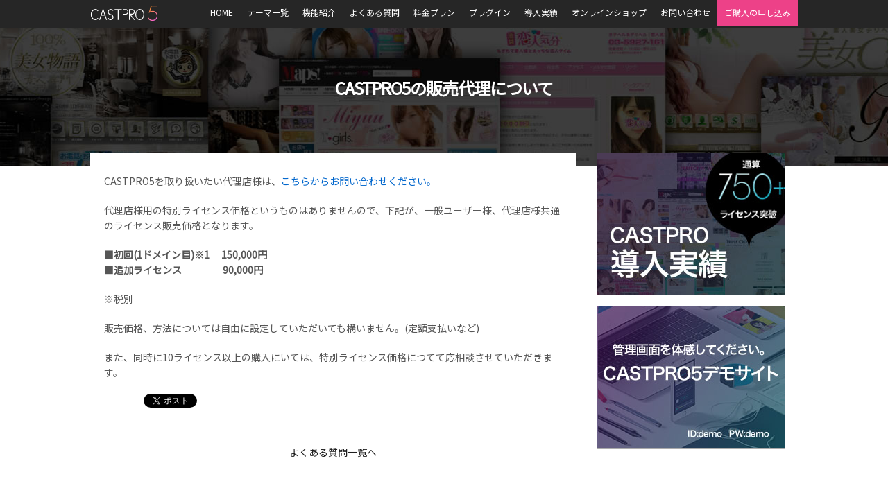

--- FILE ---
content_type: text/html; charset=UTF-8
request_url: https://castpro-cms.com/archives/faq/castpro5%E3%81%AE%E8%B2%A9%E5%A3%B2%E4%BB%A3%E7%90%86%E3%81%AB%E3%81%A4%E3%81%84%E3%81%A6
body_size: 19264
content:
<!doctype html>
<html lang="ja">

<head>
  <!-- Google tag (gtag.js) -->
  <script async src="https://www.googletagmanager.com/gtag/js?id=G-QLCR8KKJYN"></script>
  <script>
    window.dataLayer = window.dataLayer || [];
    function gtag() { dataLayer.push(arguments); }
    gtag('js', new Date());

    gtag('config', 'G-QLCR8KKJYN');
  </script>

  <meta charset="UTF-8">
  <link rel="shortcut icon" href="https://castpro-cms.com/wp-content/themes/castpro_cms/images/fav.png">
  <meta name="description" content="風俗サイト用WordPressテーマ「CASTPRO5」。デザインカスタマイズも思いのまま。風俗サイト用WordPressテーマの決定版!" />
  <META name="keywords" CONTENT="風俗,WordPress,テーマ,CMS,ホームページ制作,出勤,デリヘル,ヘルス,ソープ,エステ,キャバクラ">
  <link rel="apple-touch-icon" sizes="180x180"
    href="https://castpro-cms.com/wp-content/themes/castpro_cms/images/apple-touch-icon.png" />
  <meta property="og:title" content="風俗サイト用WordPressテーマ CASTPRO5">
  <meta property="og:type" content="article">
  <meta property="og:description" content="風俗店／ソープランド　デリヘル　ファッションヘルス　キャバクラのホームページ制作、風俗サイト用CMS">
  <meta property="og:url" content="https://castpro-cms.com/">
  <meta property="og:site_name" content="CASTPRO5">
  <meta property="og:email" content="info@castpro-cms.com">
  <link href="https://fonts.googleapis.com/css?family=Noto+Sans+JP|Roboto+Condensed&display=swap" rel="stylesheet">
  <meta name='robots' content='index, follow, max-image-preview:large, max-snippet:-1, max-video-preview:-1' />
<meta http-equiv="Expires" content="604800">
<meta name="viewport" content="width=device-width, initial-scale=1.0">

	<!-- This site is optimized with the Yoast SEO plugin v23.4 - https://yoast.com/wordpress/plugins/seo/ -->
	<title>CASTPRO5の販売代理について - 風俗サイト用WordsPressテーマ「CASTPRO5 -キャストプロ-」</title>
	<link rel="canonical" href="https://castpro-cms.com/archives/faq/castpro5の販売代理について" />
	<meta property="og:locale" content="ja_JP" />
	<meta property="og:type" content="article" />
	<meta property="og:title" content="CASTPRO5の販売代理について - 風俗サイト用WordsPressテーマ「CASTPRO5 -キャストプロ-」" />
	<meta property="og:description" content="CASTPRO5を取り扱いたい代理店様は、こちらからお問い合わせください。 代理店様用の特別ライセンス価格というものはありませんので、下記が、一般ユーザー様、代理店様共通のライセンス販売価格となります。 ■初回(1ドメイ... 続きを読む" />
	<meta property="og:url" content="https://castpro-cms.com/archives/faq/castpro5の販売代理について" />
	<meta property="og:site_name" content="風俗サイト用WordsPressテーマ「CASTPRO5 -キャストプロ-」" />
	<meta property="article:modified_time" content="2020-10-19T03:13:39+00:00" />
	<meta name="twitter:card" content="summary_large_image" />
	<script type="application/ld+json" class="yoast-schema-graph">{"@context":"https://schema.org","@graph":[{"@type":"WebPage","@id":"https://castpro-cms.com/archives/faq/castpro5%e3%81%ae%e8%b2%a9%e5%a3%b2%e4%bb%a3%e7%90%86%e3%81%ab%e3%81%a4%e3%81%84%e3%81%a6","url":"https://castpro-cms.com/archives/faq/castpro5%e3%81%ae%e8%b2%a9%e5%a3%b2%e4%bb%a3%e7%90%86%e3%81%ab%e3%81%a4%e3%81%84%e3%81%a6","name":"CASTPRO5の販売代理について - 風俗サイト用WordsPressテーマ「CASTPRO5 -キャストプロ-」","isPartOf":{"@id":"https://castpro-cms.com/#website"},"datePublished":"2019-02-01T05:09:07+00:00","dateModified":"2020-10-19T03:13:39+00:00","breadcrumb":{"@id":"https://castpro-cms.com/archives/faq/castpro5%e3%81%ae%e8%b2%a9%e5%a3%b2%e4%bb%a3%e7%90%86%e3%81%ab%e3%81%a4%e3%81%84%e3%81%a6#breadcrumb"},"inLanguage":"ja","potentialAction":[{"@type":"ReadAction","target":["https://castpro-cms.com/archives/faq/castpro5%e3%81%ae%e8%b2%a9%e5%a3%b2%e4%bb%a3%e7%90%86%e3%81%ab%e3%81%a4%e3%81%84%e3%81%a6"]}]},{"@type":"BreadcrumbList","@id":"https://castpro-cms.com/archives/faq/castpro5%e3%81%ae%e8%b2%a9%e5%a3%b2%e4%bb%a3%e7%90%86%e3%81%ab%e3%81%a4%e3%81%84%e3%81%a6#breadcrumb","itemListElement":[{"@type":"ListItem","position":1,"name":"ホーム","item":"https://castpro-cms.com/"},{"@type":"ListItem","position":2,"name":"よくある質問","item":"https://castpro-cms.com/archives/faq"},{"@type":"ListItem","position":3,"name":"CASTPRO5の販売代理について"}]},{"@type":"WebSite","@id":"https://castpro-cms.com/#website","url":"https://castpro-cms.com/","name":"風俗サイト用WordsPressテーマ「CASTPRO5 -キャストプロ-」","description":"風俗サイト用WordPressテーマの販売。デザインカスタマイズも思いのまま。風俗サイト用WordPressテーマの決定版!","potentialAction":[{"@type":"SearchAction","target":{"@type":"EntryPoint","urlTemplate":"https://castpro-cms.com/?s={search_term_string}"},"query-input":{"@type":"PropertyValueSpecification","valueRequired":true,"valueName":"search_term_string"}}],"inLanguage":"ja"}]}</script>
	<!-- / Yoast SEO plugin. -->


<link rel='dns-prefetch' href='//ajax.googleapis.com' />
<link rel='dns-prefetch' href='//code.jquery.com' />
<link rel='dns-prefetch' href='//cdnjs.cloudflare.com' />
<link rel='dns-prefetch' href='//maxcdn.bootstrapcdn.com' />
<script type="text/javascript">
/* <![CDATA[ */
window._wpemojiSettings = {"baseUrl":"https:\/\/s.w.org\/images\/core\/emoji\/15.0.3\/72x72\/","ext":".png","svgUrl":"https:\/\/s.w.org\/images\/core\/emoji\/15.0.3\/svg\/","svgExt":".svg","source":{"concatemoji":"https:\/\/castpro-cms.com\/wp-includes\/js\/wp-emoji-release.min.js?ver=6.6.4"}};
/*! This file is auto-generated */
!function(i,n){var o,s,e;function c(e){try{var t={supportTests:e,timestamp:(new Date).valueOf()};sessionStorage.setItem(o,JSON.stringify(t))}catch(e){}}function p(e,t,n){e.clearRect(0,0,e.canvas.width,e.canvas.height),e.fillText(t,0,0);var t=new Uint32Array(e.getImageData(0,0,e.canvas.width,e.canvas.height).data),r=(e.clearRect(0,0,e.canvas.width,e.canvas.height),e.fillText(n,0,0),new Uint32Array(e.getImageData(0,0,e.canvas.width,e.canvas.height).data));return t.every(function(e,t){return e===r[t]})}function u(e,t,n){switch(t){case"flag":return n(e,"\ud83c\udff3\ufe0f\u200d\u26a7\ufe0f","\ud83c\udff3\ufe0f\u200b\u26a7\ufe0f")?!1:!n(e,"\ud83c\uddfa\ud83c\uddf3","\ud83c\uddfa\u200b\ud83c\uddf3")&&!n(e,"\ud83c\udff4\udb40\udc67\udb40\udc62\udb40\udc65\udb40\udc6e\udb40\udc67\udb40\udc7f","\ud83c\udff4\u200b\udb40\udc67\u200b\udb40\udc62\u200b\udb40\udc65\u200b\udb40\udc6e\u200b\udb40\udc67\u200b\udb40\udc7f");case"emoji":return!n(e,"\ud83d\udc26\u200d\u2b1b","\ud83d\udc26\u200b\u2b1b")}return!1}function f(e,t,n){var r="undefined"!=typeof WorkerGlobalScope&&self instanceof WorkerGlobalScope?new OffscreenCanvas(300,150):i.createElement("canvas"),a=r.getContext("2d",{willReadFrequently:!0}),o=(a.textBaseline="top",a.font="600 32px Arial",{});return e.forEach(function(e){o[e]=t(a,e,n)}),o}function t(e){var t=i.createElement("script");t.src=e,t.defer=!0,i.head.appendChild(t)}"undefined"!=typeof Promise&&(o="wpEmojiSettingsSupports",s=["flag","emoji"],n.supports={everything:!0,everythingExceptFlag:!0},e=new Promise(function(e){i.addEventListener("DOMContentLoaded",e,{once:!0})}),new Promise(function(t){var n=function(){try{var e=JSON.parse(sessionStorage.getItem(o));if("object"==typeof e&&"number"==typeof e.timestamp&&(new Date).valueOf()<e.timestamp+604800&&"object"==typeof e.supportTests)return e.supportTests}catch(e){}return null}();if(!n){if("undefined"!=typeof Worker&&"undefined"!=typeof OffscreenCanvas&&"undefined"!=typeof URL&&URL.createObjectURL&&"undefined"!=typeof Blob)try{var e="postMessage("+f.toString()+"("+[JSON.stringify(s),u.toString(),p.toString()].join(",")+"));",r=new Blob([e],{type:"text/javascript"}),a=new Worker(URL.createObjectURL(r),{name:"wpTestEmojiSupports"});return void(a.onmessage=function(e){c(n=e.data),a.terminate(),t(n)})}catch(e){}c(n=f(s,u,p))}t(n)}).then(function(e){for(var t in e)n.supports[t]=e[t],n.supports.everything=n.supports.everything&&n.supports[t],"flag"!==t&&(n.supports.everythingExceptFlag=n.supports.everythingExceptFlag&&n.supports[t]);n.supports.everythingExceptFlag=n.supports.everythingExceptFlag&&!n.supports.flag,n.DOMReady=!1,n.readyCallback=function(){n.DOMReady=!0}}).then(function(){return e}).then(function(){var e;n.supports.everything||(n.readyCallback(),(e=n.source||{}).concatemoji?t(e.concatemoji):e.wpemoji&&e.twemoji&&(t(e.twemoji),t(e.wpemoji)))}))}((window,document),window._wpemojiSettings);
/* ]]> */
</script>
	<style type="text/css">
	.wp-pagenavi{margin-left:auto !important; margin-right:auto; !important}
	</style>
  <style id='wp-emoji-styles-inline-css' type='text/css'>

	img.wp-smiley, img.emoji {
		display: inline !important;
		border: none !important;
		box-shadow: none !important;
		height: 1em !important;
		width: 1em !important;
		margin: 0 0.07em !important;
		vertical-align: -0.1em !important;
		background: none !important;
		padding: 0 !important;
	}
</style>
<link rel='stylesheet' id='wp-block-library-css' href='https://castpro-cms.com/wp-includes/css/dist/block-library/style.min.css?ver=6.6.4' type='text/css' media='all' />
<style id='classic-theme-styles-inline-css' type='text/css'>
/*! This file is auto-generated */
.wp-block-button__link{color:#fff;background-color:#32373c;border-radius:9999px;box-shadow:none;text-decoration:none;padding:calc(.667em + 2px) calc(1.333em + 2px);font-size:1.125em}.wp-block-file__button{background:#32373c;color:#fff;text-decoration:none}
</style>
<style id='global-styles-inline-css' type='text/css'>
:root{--wp--preset--aspect-ratio--square: 1;--wp--preset--aspect-ratio--4-3: 4/3;--wp--preset--aspect-ratio--3-4: 3/4;--wp--preset--aspect-ratio--3-2: 3/2;--wp--preset--aspect-ratio--2-3: 2/3;--wp--preset--aspect-ratio--16-9: 16/9;--wp--preset--aspect-ratio--9-16: 9/16;--wp--preset--color--black: #000000;--wp--preset--color--cyan-bluish-gray: #abb8c3;--wp--preset--color--white: #ffffff;--wp--preset--color--pale-pink: #f78da7;--wp--preset--color--vivid-red: #cf2e2e;--wp--preset--color--luminous-vivid-orange: #ff6900;--wp--preset--color--luminous-vivid-amber: #fcb900;--wp--preset--color--light-green-cyan: #7bdcb5;--wp--preset--color--vivid-green-cyan: #00d084;--wp--preset--color--pale-cyan-blue: #8ed1fc;--wp--preset--color--vivid-cyan-blue: #0693e3;--wp--preset--color--vivid-purple: #9b51e0;--wp--preset--gradient--vivid-cyan-blue-to-vivid-purple: linear-gradient(135deg,rgba(6,147,227,1) 0%,rgb(155,81,224) 100%);--wp--preset--gradient--light-green-cyan-to-vivid-green-cyan: linear-gradient(135deg,rgb(122,220,180) 0%,rgb(0,208,130) 100%);--wp--preset--gradient--luminous-vivid-amber-to-luminous-vivid-orange: linear-gradient(135deg,rgba(252,185,0,1) 0%,rgba(255,105,0,1) 100%);--wp--preset--gradient--luminous-vivid-orange-to-vivid-red: linear-gradient(135deg,rgba(255,105,0,1) 0%,rgb(207,46,46) 100%);--wp--preset--gradient--very-light-gray-to-cyan-bluish-gray: linear-gradient(135deg,rgb(238,238,238) 0%,rgb(169,184,195) 100%);--wp--preset--gradient--cool-to-warm-spectrum: linear-gradient(135deg,rgb(74,234,220) 0%,rgb(151,120,209) 20%,rgb(207,42,186) 40%,rgb(238,44,130) 60%,rgb(251,105,98) 80%,rgb(254,248,76) 100%);--wp--preset--gradient--blush-light-purple: linear-gradient(135deg,rgb(255,206,236) 0%,rgb(152,150,240) 100%);--wp--preset--gradient--blush-bordeaux: linear-gradient(135deg,rgb(254,205,165) 0%,rgb(254,45,45) 50%,rgb(107,0,62) 100%);--wp--preset--gradient--luminous-dusk: linear-gradient(135deg,rgb(255,203,112) 0%,rgb(199,81,192) 50%,rgb(65,88,208) 100%);--wp--preset--gradient--pale-ocean: linear-gradient(135deg,rgb(255,245,203) 0%,rgb(182,227,212) 50%,rgb(51,167,181) 100%);--wp--preset--gradient--electric-grass: linear-gradient(135deg,rgb(202,248,128) 0%,rgb(113,206,126) 100%);--wp--preset--gradient--midnight: linear-gradient(135deg,rgb(2,3,129) 0%,rgb(40,116,252) 100%);--wp--preset--font-size--small: 13px;--wp--preset--font-size--medium: 20px;--wp--preset--font-size--large: 36px;--wp--preset--font-size--x-large: 42px;--wp--preset--spacing--20: 0.44rem;--wp--preset--spacing--30: 0.67rem;--wp--preset--spacing--40: 1rem;--wp--preset--spacing--50: 1.5rem;--wp--preset--spacing--60: 2.25rem;--wp--preset--spacing--70: 3.38rem;--wp--preset--spacing--80: 5.06rem;--wp--preset--shadow--natural: 6px 6px 9px rgba(0, 0, 0, 0.2);--wp--preset--shadow--deep: 12px 12px 50px rgba(0, 0, 0, 0.4);--wp--preset--shadow--sharp: 6px 6px 0px rgba(0, 0, 0, 0.2);--wp--preset--shadow--outlined: 6px 6px 0px -3px rgba(255, 255, 255, 1), 6px 6px rgba(0, 0, 0, 1);--wp--preset--shadow--crisp: 6px 6px 0px rgba(0, 0, 0, 1);}:where(.is-layout-flex){gap: 0.5em;}:where(.is-layout-grid){gap: 0.5em;}body .is-layout-flex{display: flex;}.is-layout-flex{flex-wrap: wrap;align-items: center;}.is-layout-flex > :is(*, div){margin: 0;}body .is-layout-grid{display: grid;}.is-layout-grid > :is(*, div){margin: 0;}:where(.wp-block-columns.is-layout-flex){gap: 2em;}:where(.wp-block-columns.is-layout-grid){gap: 2em;}:where(.wp-block-post-template.is-layout-flex){gap: 1.25em;}:where(.wp-block-post-template.is-layout-grid){gap: 1.25em;}.has-black-color{color: var(--wp--preset--color--black) !important;}.has-cyan-bluish-gray-color{color: var(--wp--preset--color--cyan-bluish-gray) !important;}.has-white-color{color: var(--wp--preset--color--white) !important;}.has-pale-pink-color{color: var(--wp--preset--color--pale-pink) !important;}.has-vivid-red-color{color: var(--wp--preset--color--vivid-red) !important;}.has-luminous-vivid-orange-color{color: var(--wp--preset--color--luminous-vivid-orange) !important;}.has-luminous-vivid-amber-color{color: var(--wp--preset--color--luminous-vivid-amber) !important;}.has-light-green-cyan-color{color: var(--wp--preset--color--light-green-cyan) !important;}.has-vivid-green-cyan-color{color: var(--wp--preset--color--vivid-green-cyan) !important;}.has-pale-cyan-blue-color{color: var(--wp--preset--color--pale-cyan-blue) !important;}.has-vivid-cyan-blue-color{color: var(--wp--preset--color--vivid-cyan-blue) !important;}.has-vivid-purple-color{color: var(--wp--preset--color--vivid-purple) !important;}.has-black-background-color{background-color: var(--wp--preset--color--black) !important;}.has-cyan-bluish-gray-background-color{background-color: var(--wp--preset--color--cyan-bluish-gray) !important;}.has-white-background-color{background-color: var(--wp--preset--color--white) !important;}.has-pale-pink-background-color{background-color: var(--wp--preset--color--pale-pink) !important;}.has-vivid-red-background-color{background-color: var(--wp--preset--color--vivid-red) !important;}.has-luminous-vivid-orange-background-color{background-color: var(--wp--preset--color--luminous-vivid-orange) !important;}.has-luminous-vivid-amber-background-color{background-color: var(--wp--preset--color--luminous-vivid-amber) !important;}.has-light-green-cyan-background-color{background-color: var(--wp--preset--color--light-green-cyan) !important;}.has-vivid-green-cyan-background-color{background-color: var(--wp--preset--color--vivid-green-cyan) !important;}.has-pale-cyan-blue-background-color{background-color: var(--wp--preset--color--pale-cyan-blue) !important;}.has-vivid-cyan-blue-background-color{background-color: var(--wp--preset--color--vivid-cyan-blue) !important;}.has-vivid-purple-background-color{background-color: var(--wp--preset--color--vivid-purple) !important;}.has-black-border-color{border-color: var(--wp--preset--color--black) !important;}.has-cyan-bluish-gray-border-color{border-color: var(--wp--preset--color--cyan-bluish-gray) !important;}.has-white-border-color{border-color: var(--wp--preset--color--white) !important;}.has-pale-pink-border-color{border-color: var(--wp--preset--color--pale-pink) !important;}.has-vivid-red-border-color{border-color: var(--wp--preset--color--vivid-red) !important;}.has-luminous-vivid-orange-border-color{border-color: var(--wp--preset--color--luminous-vivid-orange) !important;}.has-luminous-vivid-amber-border-color{border-color: var(--wp--preset--color--luminous-vivid-amber) !important;}.has-light-green-cyan-border-color{border-color: var(--wp--preset--color--light-green-cyan) !important;}.has-vivid-green-cyan-border-color{border-color: var(--wp--preset--color--vivid-green-cyan) !important;}.has-pale-cyan-blue-border-color{border-color: var(--wp--preset--color--pale-cyan-blue) !important;}.has-vivid-cyan-blue-border-color{border-color: var(--wp--preset--color--vivid-cyan-blue) !important;}.has-vivid-purple-border-color{border-color: var(--wp--preset--color--vivid-purple) !important;}.has-vivid-cyan-blue-to-vivid-purple-gradient-background{background: var(--wp--preset--gradient--vivid-cyan-blue-to-vivid-purple) !important;}.has-light-green-cyan-to-vivid-green-cyan-gradient-background{background: var(--wp--preset--gradient--light-green-cyan-to-vivid-green-cyan) !important;}.has-luminous-vivid-amber-to-luminous-vivid-orange-gradient-background{background: var(--wp--preset--gradient--luminous-vivid-amber-to-luminous-vivid-orange) !important;}.has-luminous-vivid-orange-to-vivid-red-gradient-background{background: var(--wp--preset--gradient--luminous-vivid-orange-to-vivid-red) !important;}.has-very-light-gray-to-cyan-bluish-gray-gradient-background{background: var(--wp--preset--gradient--very-light-gray-to-cyan-bluish-gray) !important;}.has-cool-to-warm-spectrum-gradient-background{background: var(--wp--preset--gradient--cool-to-warm-spectrum) !important;}.has-blush-light-purple-gradient-background{background: var(--wp--preset--gradient--blush-light-purple) !important;}.has-blush-bordeaux-gradient-background{background: var(--wp--preset--gradient--blush-bordeaux) !important;}.has-luminous-dusk-gradient-background{background: var(--wp--preset--gradient--luminous-dusk) !important;}.has-pale-ocean-gradient-background{background: var(--wp--preset--gradient--pale-ocean) !important;}.has-electric-grass-gradient-background{background: var(--wp--preset--gradient--electric-grass) !important;}.has-midnight-gradient-background{background: var(--wp--preset--gradient--midnight) !important;}.has-small-font-size{font-size: var(--wp--preset--font-size--small) !important;}.has-medium-font-size{font-size: var(--wp--preset--font-size--medium) !important;}.has-large-font-size{font-size: var(--wp--preset--font-size--large) !important;}.has-x-large-font-size{font-size: var(--wp--preset--font-size--x-large) !important;}
:where(.wp-block-post-template.is-layout-flex){gap: 1.25em;}:where(.wp-block-post-template.is-layout-grid){gap: 1.25em;}
:where(.wp-block-columns.is-layout-flex){gap: 2em;}:where(.wp-block-columns.is-layout-grid){gap: 2em;}
:root :where(.wp-block-pullquote){font-size: 1.5em;line-height: 1.6;}
</style>
<link rel='stylesheet' id='contact-form-7-css' href='https://castpro-cms.com/wp-content/plugins/contact-form-7/includes/css/styles.css?ver=6.0.6' type='text/css' media='all' />
<link rel='stylesheet' id='responsive-lightbox-prettyphoto-css' href='https://castpro-cms.com/wp-content/plugins/responsive-lightbox/assets/prettyphoto/prettyPhoto.min.css?ver=3.1.6' type='text/css' media='all' />
<style id='responsive-menu-inline-css' type='text/css'>
/** This file is major component of this plugin so please don't try to edit here. */
#rmp_menu_trigger-3185 {
  width: 55px;
  height: 55px;
  position: fixed;
  top: 15px;
  border-radius: 5px;
  display: none;
  text-decoration: none;
  right: 5%;
  background: #000000;
  transition: transform 0.5s, background-color 0.5s;
}
#rmp_menu_trigger-3185:hover, #rmp_menu_trigger-3185:focus {
  background: #000000;
  text-decoration: unset;
}
#rmp_menu_trigger-3185.is-active {
  background: #000000;
}
#rmp_menu_trigger-3185 .rmp-trigger-box {
  width: 25px;
  color: #ffffff;
}
#rmp_menu_trigger-3185 .rmp-trigger-icon-active, #rmp_menu_trigger-3185 .rmp-trigger-text-open {
  display: none;
}
#rmp_menu_trigger-3185.is-active .rmp-trigger-icon-active, #rmp_menu_trigger-3185.is-active .rmp-trigger-text-open {
  display: inline;
}
#rmp_menu_trigger-3185.is-active .rmp-trigger-icon-inactive, #rmp_menu_trigger-3185.is-active .rmp-trigger-text {
  display: none;
}
#rmp_menu_trigger-3185 .rmp-trigger-label {
  color: #ffffff;
  pointer-events: none;
  line-height: 13px;
  font-family: inherit;
  font-size: 14px;
  display: inline;
  text-transform: inherit;
}
#rmp_menu_trigger-3185 .rmp-trigger-label.rmp-trigger-label-top {
  display: block;
  margin-bottom: 12px;
}
#rmp_menu_trigger-3185 .rmp-trigger-label.rmp-trigger-label-bottom {
  display: block;
  margin-top: 12px;
}
#rmp_menu_trigger-3185 .responsive-menu-pro-inner {
  display: block;
}
#rmp_menu_trigger-3185 .rmp-trigger-icon-inactive .rmp-font-icon {
  color: #ffffff;
}
#rmp_menu_trigger-3185 .responsive-menu-pro-inner, #rmp_menu_trigger-3185 .responsive-menu-pro-inner::before, #rmp_menu_trigger-3185 .responsive-menu-pro-inner::after {
  width: 25px;
  height: 3px;
  background-color: #ffffff;
  border-radius: 4px;
  position: absolute;
}
#rmp_menu_trigger-3185 .rmp-trigger-icon-active .rmp-font-icon {
  color: #ffffff;
}
#rmp_menu_trigger-3185.is-active .responsive-menu-pro-inner, #rmp_menu_trigger-3185.is-active .responsive-menu-pro-inner::before, #rmp_menu_trigger-3185.is-active .responsive-menu-pro-inner::after {
  background-color: #ffffff;
}
#rmp_menu_trigger-3185:hover .rmp-trigger-icon-inactive .rmp-font-icon {
  color: #ffffff;
}
#rmp_menu_trigger-3185:not(.is-active):hover .responsive-menu-pro-inner, #rmp_menu_trigger-3185:not(.is-active):hover .responsive-menu-pro-inner::before, #rmp_menu_trigger-3185:not(.is-active):hover .responsive-menu-pro-inner::after {
  background-color: #ffffff;
}
#rmp_menu_trigger-3185 .responsive-menu-pro-inner::before {
  top: 10px;
}
#rmp_menu_trigger-3185 .responsive-menu-pro-inner::after {
  bottom: 10px;
}
#rmp_menu_trigger-3185.is-active .responsive-menu-pro-inner::after {
  bottom: 0;
}
/* Hamburger menu styling */
@media screen and (max-width: 640px) {
  /** Menu Title Style */
  /** Menu Additional Content Style */
  #rmp_menu_trigger-3185 {
    display: block;
  }
  #rmp-container-3185 {
    position: fixed;
    top: 0;
    margin: 0;
    transition: transform 0.5s;
    overflow: auto;
    display: block;
    width: 75%;
    background-color: #212121;
    background-image: url("");
    height: 100%;
    left: 0;
    padding-top: 0px;
    padding-left: 0px;
    padding-bottom: 0px;
    padding-right: 0px;
  }
  #rmp-menu-wrap-3185 {
    padding-top: 0px;
    padding-left: 0px;
    padding-bottom: 0px;
    padding-right: 0px;
    background-color: #212121;
  }
  #rmp-menu-wrap-3185 .rmp-menu, #rmp-menu-wrap-3185 .rmp-submenu {
    width: 100%;
    box-sizing: border-box;
    margin: 0;
    padding: 0;
  }
  #rmp-menu-wrap-3185 .rmp-submenu-depth-1 .rmp-menu-item-link {
    padding-left: 10%;
  }
  #rmp-menu-wrap-3185 .rmp-submenu-depth-2 .rmp-menu-item-link {
    padding-left: 15%;
  }
  #rmp-menu-wrap-3185 .rmp-submenu-depth-3 .rmp-menu-item-link {
    padding-left: 20%;
  }
  #rmp-menu-wrap-3185 .rmp-submenu-depth-4 .rmp-menu-item-link {
    padding-left: 25%;
  }
  #rmp-menu-wrap-3185 .rmp-submenu.rmp-submenu-open {
    display: block;
  }
  #rmp-menu-wrap-3185 .rmp-menu-item {
    width: 100%;
    list-style: none;
    margin: 0;
  }
  #rmp-menu-wrap-3185 .rmp-menu-item-link {
    height: 40px;
    line-height: 40px;
    font-size: 13px;
    border-bottom: 1px solid #212121;
    font-family: inherit;
    color: #ffffff;
    text-align: left;
    background-color: #212121;
    font-weight: normal;
    letter-spacing: 0px;
    display: block;
    box-sizing: border-box;
    width: 100%;
    text-decoration: none;
    position: relative;
    overflow: hidden;
    transition: background-color 0.5s, border-color 0.5s, 0.5s;
    padding: 0 5%;
    padding-right: 50px;
  }
  #rmp-menu-wrap-3185 .rmp-menu-item-link:after, #rmp-menu-wrap-3185 .rmp-menu-item-link:before {
    display: none;
  }
  #rmp-menu-wrap-3185 .rmp-menu-item-link:hover, #rmp-menu-wrap-3185 .rmp-menu-item-link:focus {
    color: #ffffff;
    border-color: #212121;
    background-color: #3f3f3f;
  }
  #rmp-menu-wrap-3185 .rmp-menu-item-link:focus {
    outline: none;
    border-color: unset;
    box-shadow: unset;
  }
  #rmp-menu-wrap-3185 .rmp-menu-item-link .rmp-font-icon {
    height: 40px;
    line-height: 40px;
    margin-right: 10px;
    font-size: 13px;
  }
  #rmp-menu-wrap-3185 .rmp-menu-current-item .rmp-menu-item-link {
    color: #ffffff;
    border-color: #212121;
    background-color: #212121;
  }
  #rmp-menu-wrap-3185 .rmp-menu-current-item .rmp-menu-item-link:hover, #rmp-menu-wrap-3185 .rmp-menu-current-item .rmp-menu-item-link:focus {
    color: #ffffff;
    border-color: #3f3f3f;
    background-color: #3f3f3f;
  }
  #rmp-menu-wrap-3185 .rmp-menu-subarrow {
    position: absolute;
    top: 0;
    bottom: 0;
    text-align: center;
    overflow: hidden;
    background-size: cover;
    overflow: hidden;
    right: 0;
    border-left-style: solid;
    border-left-color: #212121;
    border-left-width: 1px;
    height: 40px;
    width: 40px;
    color: #ffffff;
    background-color: #212121;
  }
  #rmp-menu-wrap-3185 .rmp-menu-subarrow svg {
    fill: #ffffff;
  }
  #rmp-menu-wrap-3185 .rmp-menu-subarrow:hover {
    color: #ffffff;
    border-color: #3f3f3f;
    background-color: #3f3f3f;
  }
  #rmp-menu-wrap-3185 .rmp-menu-subarrow:hover svg {
    fill: #ffffff;
  }
  #rmp-menu-wrap-3185 .rmp-menu-subarrow .rmp-font-icon {
    margin-right: unset;
  }
  #rmp-menu-wrap-3185 .rmp-menu-subarrow * {
    vertical-align: middle;
    line-height: 40px;
  }
  #rmp-menu-wrap-3185 .rmp-menu-subarrow-active {
    display: block;
    background-size: cover;
    color: #ffffff;
    border-color: #212121;
    background-color: #212121;
  }
  #rmp-menu-wrap-3185 .rmp-menu-subarrow-active svg {
    fill: #ffffff;
  }
  #rmp-menu-wrap-3185 .rmp-menu-subarrow-active:hover {
    color: #ffffff;
    border-color: #3f3f3f;
    background-color: #3f3f3f;
  }
  #rmp-menu-wrap-3185 .rmp-menu-subarrow-active:hover svg {
    fill: #ffffff;
  }
  #rmp-menu-wrap-3185 .rmp-submenu {
    display: none;
  }
  #rmp-menu-wrap-3185 .rmp-submenu .rmp-menu-item-link {
    height: 40px;
    line-height: 40px;
    letter-spacing: 0px;
    font-size: 13px;
    border-bottom: 0px solid #1d4354;
    font-family: inherit;
    font-weight: normal;
    color: #fff;
    text-align: left;
    background-color: inherit;
  }
  #rmp-menu-wrap-3185 .rmp-submenu .rmp-menu-item-link:hover, #rmp-menu-wrap-3185 .rmp-submenu .rmp-menu-item-link:focus {
    color: #fff;
    border-color: #1d4354;
    background-color: inherit;
  }
  #rmp-menu-wrap-3185 .rmp-submenu .rmp-menu-current-item .rmp-menu-item-link {
    color: #fff;
    border-color: #1d4354;
    background-color: inherit;
  }
  #rmp-menu-wrap-3185 .rmp-submenu .rmp-menu-current-item .rmp-menu-item-link:hover, #rmp-menu-wrap-3185 .rmp-submenu .rmp-menu-current-item .rmp-menu-item-link:focus {
    color: #fff;
    border-color: #3f3f3f;
    background-color: inherit;
  }
  #rmp-menu-wrap-3185 .rmp-submenu .rmp-menu-subarrow {
    right: 0;
    border-right: unset;
    border-left-style: solid;
    border-left-color: #1d4354;
    border-left-width: 1px;
    height: 39px;
    line-height: 39px;
    width: 40px;
    color: #fff;
    background-color: inherit;
  }
  #rmp-menu-wrap-3185 .rmp-submenu .rmp-menu-subarrow:hover {
    color: #fff;
    border-color: #3f3f3f;
    background-color: inherit;
  }
  #rmp-menu-wrap-3185 .rmp-submenu .rmp-menu-subarrow-active {
    color: #fff;
    border-color: #1d4354;
    background-color: inherit;
  }
  #rmp-menu-wrap-3185 .rmp-submenu .rmp-menu-subarrow-active:hover {
    color: #fff;
    border-color: #3f3f3f;
    background-color: inherit;
  }
  #rmp-menu-wrap-3185 .rmp-menu-item-description {
    margin: 0;
    padding: 5px 5%;
    opacity: 0.8;
    color: #ffffff;
  }
  #rmp-search-box-3185 {
    display: block;
    padding-top: 0px;
    padding-left: 5%;
    padding-bottom: 0px;
    padding-right: 5%;
  }
  #rmp-search-box-3185 .rmp-search-form {
    margin: 0;
  }
  #rmp-search-box-3185 .rmp-search-box {
    background: #ffffff;
    border: 1px solid #dadada;
    color: #333333;
    width: 100%;
    padding: 0 5%;
    border-radius: 30px;
    height: 45px;
    -webkit-appearance: none;
  }
  #rmp-search-box-3185 .rmp-search-box::placeholder {
    color: #c7c7cd;
  }
  #rmp-search-box-3185 .rmp-search-box:focus {
    background-color: #ffffff;
    outline: 2px solid #dadada;
    color: #333333;
  }
  #rmp-menu-title-3185 {
    background-color: #212121;
    color: #ffffff;
    text-align: center;
    font-size: 13px;
    padding-top: 10%;
    padding-left: 5%;
    padding-bottom: 0%;
    padding-right: 5%;
    font-weight: 400;
    transition: background-color 0.5s, border-color 0.5s, color 0.5s;
  }
  #rmp-menu-title-3185:hover {
    background-color: #212121;
    color: #ffffff;
  }
  #rmp-menu-title-3185 > .rmp-menu-title-link {
    color: #ffffff;
    width: 100%;
    background-color: unset;
    text-decoration: none;
  }
  #rmp-menu-title-3185 > .rmp-menu-title-link:hover {
    color: #ffffff;
  }
  #rmp-menu-title-3185 .rmp-font-icon {
    font-size: 13px;
  }
  #rmp-menu-additional-content-3185 {
    padding-top: 0px;
    padding-left: 5%;
    padding-bottom: 0px;
    padding-right: 5%;
    color: #ffffff;
    text-align: center;
    font-size: 16px;
  }
}
/**
This file contents common styling of menus.
*/
.rmp-container {
  display: none;
  visibility: visible;
  padding: 0px 0px 0px 0px;
  z-index: 99998;
  transition: all 0.3s;
  /** Scrolling bar in menu setting box **/
}
.rmp-container.rmp-fade-top, .rmp-container.rmp-fade-left, .rmp-container.rmp-fade-right, .rmp-container.rmp-fade-bottom {
  display: none;
}
.rmp-container.rmp-slide-left, .rmp-container.rmp-push-left {
  transform: translateX(-100%);
  -ms-transform: translateX(-100%);
  -webkit-transform: translateX(-100%);
  -moz-transform: translateX(-100%);
}
.rmp-container.rmp-slide-left.rmp-menu-open, .rmp-container.rmp-push-left.rmp-menu-open {
  transform: translateX(0);
  -ms-transform: translateX(0);
  -webkit-transform: translateX(0);
  -moz-transform: translateX(0);
}
.rmp-container.rmp-slide-right, .rmp-container.rmp-push-right {
  transform: translateX(100%);
  -ms-transform: translateX(100%);
  -webkit-transform: translateX(100%);
  -moz-transform: translateX(100%);
}
.rmp-container.rmp-slide-right.rmp-menu-open, .rmp-container.rmp-push-right.rmp-menu-open {
  transform: translateX(0);
  -ms-transform: translateX(0);
  -webkit-transform: translateX(0);
  -moz-transform: translateX(0);
}
.rmp-container.rmp-slide-top, .rmp-container.rmp-push-top {
  transform: translateY(-100%);
  -ms-transform: translateY(-100%);
  -webkit-transform: translateY(-100%);
  -moz-transform: translateY(-100%);
}
.rmp-container.rmp-slide-top.rmp-menu-open, .rmp-container.rmp-push-top.rmp-menu-open {
  transform: translateY(0);
  -ms-transform: translateY(0);
  -webkit-transform: translateY(0);
  -moz-transform: translateY(0);
}
.rmp-container.rmp-slide-bottom, .rmp-container.rmp-push-bottom {
  transform: translateY(100%);
  -ms-transform: translateY(100%);
  -webkit-transform: translateY(100%);
  -moz-transform: translateY(100%);
}
.rmp-container.rmp-slide-bottom.rmp-menu-open, .rmp-container.rmp-push-bottom.rmp-menu-open {
  transform: translateX(0);
  -ms-transform: translateX(0);
  -webkit-transform: translateX(0);
  -moz-transform: translateX(0);
}
.rmp-container::-webkit-scrollbar {
  width: 0px;
}
.rmp-container ::-webkit-scrollbar-track {
  box-shadow: inset 0 0 5px transparent;
}
.rmp-container ::-webkit-scrollbar-thumb {
  background: transparent;
}
.rmp-container ::-webkit-scrollbar-thumb:hover {
  background: transparent;
}
.rmp-container .rmp-menu-wrap .rmp-menu {
  transition: none;
  border-radius: 0;
  box-shadow: none;
  background: none;
  border: 0;
  bottom: auto;
  box-sizing: border-box;
  clip: auto;
  color: #666;
  display: block;
  float: none;
  font-family: inherit;
  font-size: 14px;
  height: auto;
  left: auto;
  line-height: 1.7;
  list-style-type: none;
  margin: 0;
  min-height: auto;
  max-height: none;
  opacity: 1;
  outline: none;
  overflow: visible;
  padding: 0;
  position: relative;
  pointer-events: auto;
  right: auto;
  text-align: left;
  text-decoration: none;
  text-indent: 0;
  text-transform: none;
  transform: none;
  top: auto;
  visibility: inherit;
  width: auto;
  word-wrap: break-word;
  white-space: normal;
}
.rmp-container .rmp-menu-additional-content {
  display: block;
  word-break: break-word;
}
.rmp-container .rmp-menu-title {
  display: flex;
  flex-direction: column;
}
.rmp-container .rmp-menu-title .rmp-menu-title-image {
  max-width: 100%;
  margin-bottom: 15px;
  display: block;
  margin: auto;
  margin-bottom: 15px;
}
button.rmp_menu_trigger {
  z-index: 999999;
  overflow: hidden;
  outline: none;
  border: 0;
  display: none;
  margin: 0;
  transition: transform 0.5s, background-color 0.5s;
  padding: 0;
}
button.rmp_menu_trigger .responsive-menu-pro-inner::before, button.rmp_menu_trigger .responsive-menu-pro-inner::after {
  content: "";
  display: block;
}
button.rmp_menu_trigger .responsive-menu-pro-inner::before {
  top: 10px;
}
button.rmp_menu_trigger .responsive-menu-pro-inner::after {
  bottom: 10px;
}
button.rmp_menu_trigger .rmp-trigger-box {
  width: 40px;
  display: inline-block;
  position: relative;
  pointer-events: none;
  vertical-align: super;
}
/*  Menu Trigger Boring Animation */
.rmp-menu-trigger-boring .responsive-menu-pro-inner {
  transition-property: none;
}
.rmp-menu-trigger-boring .responsive-menu-pro-inner::after, .rmp-menu-trigger-boring .responsive-menu-pro-inner::before {
  transition-property: none;
}
.rmp-menu-trigger-boring.is-active .responsive-menu-pro-inner {
  transform: rotate(45deg);
}
.rmp-menu-trigger-boring.is-active .responsive-menu-pro-inner:before {
  top: 0;
  opacity: 0;
}
.rmp-menu-trigger-boring.is-active .responsive-menu-pro-inner:after {
  bottom: 0;
  transform: rotate(-90deg);
}

</style>
<link rel='stylesheet' id='dashicons-css' href='https://castpro-cms.com/wp-includes/css/dashicons.min.css?ver=6.6.4' type='text/css' media='all' />
<link rel='stylesheet' id='dgark-style-css' href='https://castpro-cms.com/wp-content/themes/castpro_cms/style.css?ver=20250425025032' type='text/css' media='all' />
<link rel='stylesheet' id='responsive-css' href='https://castpro-cms.com/wp-content/themes/castpro_cms/css/responsive.css?ver=6.6.4' type='text/css' media='all' />
<link rel='stylesheet' id='font-awesome-css' href='//maxcdn.bootstrapcdn.com/font-awesome/4.7.0/css/font-awesome.min.css?ver=6.6.4' type='text/css' media='all' />
<link rel='stylesheet' id='bxslider-style-css' href='https://cdnjs.cloudflare.com/ajax/libs/bxslider/4.2.5/jquery.bxslider.min.css?ver=6.6.4' type='text/css' media='all' />
<link rel='stylesheet' id='animate-css' href='https://castpro-cms.com/wp-content/themes/castpro_cms/css/animate.min.css?ver=6.6.4' type='text/css' media='all' />
<link rel='stylesheet' id='slidebars-css' href='https://castpro-cms.com/wp-content/themes/castpro_cms/slidebars.css?ver=6.6.4' type='text/css' media='all' />
<link rel='stylesheet' id='hover-css' href='https://castpro-cms.com/wp-content/themes/castpro_cms/css/hover-min.css?ver=6.6.4' type='text/css' media='all' />
<link rel='stylesheet' id='slick-style-css' href='https://castpro-cms.com/wp-content/themes/castpro_cms/css/slick.css?ver=6.6.4' type='text/css' media='all' />
<link rel='stylesheet' id='wpdreams-asl-basic-css' href='https://castpro-cms.com/wp-content/plugins/ajax-search-lite/css/style.basic.css?ver=4.13.4' type='text/css' media='all' />
<style id='wpdreams-asl-basic-inline-css' type='text/css'>

					div[id*='ajaxsearchlitesettings'].searchsettings .asl_option_inner label {
						font-size: 0px !important;
						color: rgba(0, 0, 0, 0);
					}
					div[id*='ajaxsearchlitesettings'].searchsettings .asl_option_inner label:after {
						font-size: 11px !important;
						position: absolute;
						top: 0;
						left: 0;
						z-index: 1;
					}
					.asl_w_container {
						width: 100%;
						margin: 0px 0px 0px 0px;
						min-width: 200px;
					}
					div[id*='ajaxsearchlite'].asl_m {
						width: 100%;
					}
					div[id*='ajaxsearchliteres'].wpdreams_asl_results div.resdrg span.highlighted {
						font-weight: bold;
						color: rgba(217, 49, 43, 1);
						background-color: rgba(238, 238, 238, 1);
					}
					div[id*='ajaxsearchliteres'].wpdreams_asl_results .results img.asl_image {
						width: 70px;
						height: 70px;
						object-fit: cover;
					}
					div[id*='ajaxsearchlite'].asl_r .results {
						max-height: none;
					}
					div[id*='ajaxsearchlite'].asl_r {
						position: absolute;
					}
				
						div.asl_r.asl_w.vertical .results .item::after {
							display: block;
							position: absolute;
							bottom: 0;
							content: '';
							height: 1px;
							width: 100%;
							background: #D8D8D8;
						}
						div.asl_r.asl_w.vertical .results .item.asl_last_item::after {
							display: none;
						}
					
</style>
<link rel='stylesheet' id='wpdreams-asl-instance-css' href='https://castpro-cms.com/wp-content/plugins/ajax-search-lite/css/style-underline.css?ver=4.13.4' type='text/css' media='all' />
<link rel='stylesheet' id='jquery-ui-smoothness-css' href='https://castpro-cms.com/wp-content/plugins/contact-form-7/includes/js/jquery-ui/themes/smoothness/jquery-ui.min.css?ver=1.12.1' type='text/css' media='screen' />
<link rel='stylesheet' id='enlighterjs-css' href='https://castpro-cms.com/wp-content/plugins/enlighter/cache/enlighterjs.min.css?ver=5OK11oi3lVfq+nd' type='text/css' media='all' />
<link rel='stylesheet' id='wp-pagenavi-style-css' href='https://castpro-cms.com/wp-content/plugins/wp-pagenavi-style/css/css3_black.css?ver=1.0' type='text/css' media='all' />
<script type="text/javascript" src="https://castpro-cms.com/wp-content/plugins/strx-magic-floating-sidebar-maker/js/debounce.js?ver=6.6.4" id="debounce-js"></script>
<script type="text/javascript" src="https://castpro-cms.com/wp-content/themes/castpro_cms/lib/gumby_master/js/libs/modernizr-2.7.1.js?ver=1.0" id="modernizr-js"></script>
<script type="text/javascript" src="//ajax.googleapis.com/ajax/libs/jquery/2.2.4/jquery.min.js?ver=6.6.4" id="jquery-js"></script>
<script type="text/javascript" src="https://castpro-cms.com/wp-content/plugins/strx-magic-floating-sidebar-maker/js/strx-magic-floating-sidebar-maker.js?ver=6.6.4" id="strx-magic-floating-sidebar-maker-js"></script>
<script type="text/javascript" src="https://castpro-cms.com/wp-content/plugins/responsive-lightbox/assets/prettyphoto/jquery.prettyPhoto.min.js?ver=3.1.6" id="responsive-lightbox-prettyphoto-js"></script>
<script type="text/javascript" src="https://castpro-cms.com/wp-includes/js/underscore.min.js?ver=1.13.4" id="underscore-js"></script>
<script type="text/javascript" src="https://castpro-cms.com/wp-content/plugins/responsive-lightbox/assets/infinitescroll/infinite-scroll.pkgd.min.js?ver=4.0.1" id="responsive-lightbox-infinite-scroll-js"></script>
<script type="text/javascript" src="https://castpro-cms.com/wp-content/plugins/responsive-lightbox/assets/dompurify/purify.min.js?ver=3.3.1" id="dompurify-js"></script>
<script type="text/javascript" id="responsive-lightbox-sanitizer-js-before">
/* <![CDATA[ */
window.RLG = window.RLG || {}; window.RLG.sanitizeAllowedHosts = ["youtube.com","www.youtube.com","youtu.be","vimeo.com","player.vimeo.com"];
/* ]]> */
</script>
<script type="text/javascript" src="https://castpro-cms.com/wp-content/plugins/responsive-lightbox/js/sanitizer.js?ver=2.6.1" id="responsive-lightbox-sanitizer-js"></script>
<script type="text/javascript" id="responsive-lightbox-js-before">
/* <![CDATA[ */
var rlArgs = {"script":"prettyphoto","selector":"lightbox","customEvents":"","activeGalleries":true,"animationSpeed":"normal","slideshow":false,"slideshowDelay":5000,"slideshowAutoplay":false,"opacity":"0.75","showTitle":true,"allowResize":true,"allowExpand":true,"width":1080,"height":720,"separator":"\/","theme":"pp_default","horizontalPadding":20,"hideFlash":false,"wmode":"opaque","videoAutoplay":false,"modal":false,"deeplinking":false,"overlayGallery":true,"keyboardShortcuts":true,"social":false,"woocommerce_gallery":false,"ajaxurl":"https:\/\/castpro-cms.com\/wp-admin\/admin-ajax.php","nonce":"148b3c3bea","preview":false,"postId":2259,"scriptExtension":false};
/* ]]> */
</script>
<script type="text/javascript" src="https://castpro-cms.com/wp-content/plugins/responsive-lightbox/js/front.js?ver=2.6.1" id="responsive-lightbox-js"></script>
<script type="text/javascript" id="rmp_menu_scripts-js-extra">
/* <![CDATA[ */
var rmp_menu = {"ajaxURL":"https:\/\/castpro-cms.com\/wp-admin\/admin-ajax.php","wp_nonce":"0a3e938b60","menu":[{"menu_theme":"Default","theme_type":"default","theme_location_menu":"","submenu_submenu_arrow_width":"40","submenu_submenu_arrow_width_unit":"px","submenu_submenu_arrow_height":"39","submenu_submenu_arrow_height_unit":"px","submenu_arrow_position":"right","submenu_sub_arrow_background_colour":"","submenu_sub_arrow_background_hover_colour":"","submenu_sub_arrow_background_colour_active":"","submenu_sub_arrow_background_hover_colour_active":"","submenu_sub_arrow_border_width":1,"submenu_sub_arrow_border_width_unit":null,"submenu_sub_arrow_border_colour":"#1d4354","submenu_sub_arrow_border_hover_colour":"#3f3f3f","submenu_sub_arrow_border_colour_active":"#1d4354","submenu_sub_arrow_border_hover_colour_active":"#3f3f3f","submenu_sub_arrow_shape_colour":"#fff","submenu_sub_arrow_shape_hover_colour":"#fff","submenu_sub_arrow_shape_colour_active":"#fff","submenu_sub_arrow_shape_hover_colour_active":"#fff","use_header_bar":"off","header_bar_items_order":"{\"logo\":\"on\",\"title\":\"on\",\"search\":\"on\",\"html content\":\"on\"}","header_bar_title":"","header_bar_html_content":"","header_bar_logo":"","header_bar_logo_link":"","header_bar_logo_width":"","header_bar_logo_width_unit":"%","header_bar_logo_height":"","header_bar_logo_height_unit":"px","header_bar_height":"80","header_bar_height_unit":"px","header_bar_padding":{"top":"0px","right":"5%","bottom":"0px","left":"5%"},"header_bar_font":"","header_bar_font_size":"14","header_bar_font_size_unit":"px","header_bar_text_color":"#ffffff","header_bar_background_color":"#ffffff","header_bar_breakpoint":"800","header_bar_position_type":"fixed","header_bar_adjust_page":"on","header_bar_scroll_enable":"off","header_bar_scroll_background_color":"#36bdf6","mobile_breakpoint":"600","tablet_breakpoint":"640","transition_speed":"0.5","sub_menu_speed":"0.2","show_menu_on_page_load":"","menu_disable_scrolling":"off","menu_overlay":"off","menu_overlay_colour":"rgba(0, 0, 0, 0.7)","desktop_menu_width":"","desktop_menu_width_unit":"%","desktop_menu_positioning":"absolute","desktop_menu_side":"left","desktop_menu_to_hide":"","use_current_theme_location":"off","mega_menu":{"225":"off","227":"off","229":"off","228":"off","226":"off"},"desktop_submenu_open_animation":"none","desktop_submenu_open_animation_speed":"100ms","desktop_submenu_open_on_click":"off","desktop_menu_hide_and_show":"off","menu_name":"Default Menu","menu_to_use":"drawer","different_menu_for_mobile":"off","menu_to_use_in_mobile":"main-menu","use_mobile_menu":"on","use_tablet_menu":"on","use_desktop_menu":"on","menu_display_on":"all-pages","menu_to_hide":"","submenu_descriptions_on":"","custom_walker":"","menu_background_colour":"#212121","menu_depth":"5","smooth_scroll_on":"off","smooth_scroll_speed":"500","menu_font_icons":[],"menu_links_height":"40","menu_links_height_unit":"px","menu_links_line_height":"40","menu_links_line_height_unit":"px","menu_depth_0":"5","menu_depth_0_unit":"%","menu_font_size":"13","menu_font_size_unit":"px","menu_font":"","menu_font_weight":"normal","menu_text_alignment":"left","menu_text_letter_spacing":"","menu_word_wrap":"off","menu_link_colour":"#ffffff","menu_link_hover_colour":"#ffffff","menu_current_link_colour":"#ffffff","menu_current_link_hover_colour":"#ffffff","menu_item_background_colour":"#212121","menu_item_background_hover_colour":"#3f3f3f","menu_current_item_background_colour":"#212121","menu_current_item_background_hover_colour":"#3f3f3f","menu_border_width":"1","menu_border_width_unit":"px","menu_item_border_colour":"#212121","menu_item_border_colour_hover":"#212121","menu_current_item_border_colour":"#212121","menu_current_item_border_hover_colour":"#3f3f3f","submenu_links_height":"40","submenu_links_height_unit":"px","submenu_links_line_height":"40","submenu_links_line_height_unit":"px","menu_depth_side":"left","menu_depth_1":"10","menu_depth_1_unit":"%","menu_depth_2":"15","menu_depth_2_unit":"%","menu_depth_3":"20","menu_depth_3_unit":"%","menu_depth_4":"25","menu_depth_4_unit":"%","submenu_item_background_colour":"","submenu_item_background_hover_colour":"","submenu_current_item_background_colour":"","submenu_current_item_background_hover_colour":"","submenu_border_width":"","submenu_border_width_unit":"px","submenu_item_border_colour":"#1d4354","submenu_item_border_colour_hover":"#1d4354","submenu_current_item_border_colour":"#1d4354","submenu_current_item_border_hover_colour":"#3f3f3f","submenu_font_size":"13","submenu_font_size_unit":"px","submenu_font":"","submenu_font_weight":"normal","submenu_text_letter_spacing":"","submenu_text_alignment":"left","submenu_link_colour":"#fff","submenu_link_hover_colour":"#fff","submenu_current_link_colour":"#fff","submenu_current_link_hover_colour":"#fff","inactive_arrow_shape":"\u25bc","active_arrow_shape":"\u25b2","inactive_arrow_font_icon":"","active_arrow_font_icon":"","inactive_arrow_image":"","active_arrow_image":"","submenu_arrow_width":"40","submenu_arrow_width_unit":"px","submenu_arrow_height":"40","submenu_arrow_height_unit":"px","arrow_position":"right","menu_sub_arrow_shape_colour":"#ffffff","menu_sub_arrow_shape_hover_colour":"#ffffff","menu_sub_arrow_shape_colour_active":"#ffffff","menu_sub_arrow_shape_hover_colour_active":"#ffffff","menu_sub_arrow_border_width":"1","menu_sub_arrow_border_width_unit":"px","menu_sub_arrow_border_colour":"#212121","menu_sub_arrow_border_hover_colour":"#3f3f3f","menu_sub_arrow_border_colour_active":"#212121","menu_sub_arrow_border_hover_colour_active":"#3f3f3f","menu_sub_arrow_background_colour":"#212121","menu_sub_arrow_background_hover_colour":"#3f3f3f","menu_sub_arrow_background_colour_active":"#212121","menu_sub_arrow_background_hover_colour_active":"#3f3f3f","fade_submenus":"off","fade_submenus_side":"left","fade_submenus_delay":"100","fade_submenus_speed":"500","use_slide_effect":"off","slide_effect_back_to_text":"Back","accordion_animation":"off","auto_expand_all_submenus":"off","auto_expand_current_submenus":"off","menu_item_click_to_trigger_submenu":"off","button_width":"55","button_width_unit":"px","button_height":"55","button_height_unit":"px","button_background_colour":"#000000","button_background_colour_hover":"#000000","button_background_colour_active":"#000000","toggle_button_border_radius":"5","button_transparent_background":"off","button_left_or_right":"right","button_position_type":"fixed","button_distance_from_side":"5","button_distance_from_side_unit":"%","button_top":"15","button_top_unit":"px","button_push_with_animation":"off","button_click_animation":"boring","button_line_margin":"5","button_line_margin_unit":"px","button_line_width":"25","button_line_width_unit":"px","button_line_height":"3","button_line_height_unit":"px","button_line_colour":"#ffffff","button_line_colour_hover":"#ffffff","button_line_colour_active":"#ffffff","button_font_icon":"","button_font_icon_when_clicked":"","button_image":"","button_image_when_clicked":"","button_title":"","button_title_open":"","button_title_position":"left","menu_container_columns":"","button_font":"","button_font_size":"14","button_font_size_unit":"px","button_title_line_height":"13","button_title_line_height_unit":"px","button_text_colour":"#ffffff","button_trigger_type_click":"on","button_trigger_type_hover":"off","button_click_trigger":"#responsive-menu-button","items_order":{"title":"on","menu":"on","search":"on","additional content":"on"},"menu_title":"","menu_title_link":"","menu_title_link_location":"_self","menu_title_image":"","menu_title_font_icon":"","menu_title_section_padding":{"top":"10%","right":"5%","bottom":"0%","left":"5%"},"menu_title_background_colour":"#212121","menu_title_background_hover_colour":"#212121","menu_title_font_size":"13","menu_title_font_size_unit":"px","menu_title_alignment":"center","menu_title_font_weight":"400","menu_title_font_family":"","menu_title_colour":"#ffffff","menu_title_hover_colour":"#ffffff","menu_title_image_width":"","menu_title_image_width_unit":"%","menu_title_image_height":"","menu_title_image_height_unit":"px","menu_additional_content":"","menu_additional_section_padding":{"left":"5%","top":"0px","right":"5%","bottom":"0px"},"menu_additional_content_font_size":"16","menu_additional_content_font_size_unit":"px","menu_additional_content_alignment":"center","menu_additional_content_colour":"#ffffff","menu_search_box_text":"Search","menu_search_box_code":"","menu_search_section_padding":{"left":"5%","top":"0px","right":"5%","bottom":"0px"},"menu_search_box_height":"45","menu_search_box_height_unit":"px","menu_search_box_border_radius":"30","menu_search_box_text_colour":"#333333","menu_search_box_background_colour":"#ffffff","menu_search_box_placeholder_colour":"#c7c7cd","menu_search_box_border_colour":"#dadada","menu_section_padding":{"top":"0px","right":"0px","bottom":"0px","left":"0px"},"menu_width":"75","menu_width_unit":"%","menu_maximum_width":"","menu_maximum_width_unit":"px","menu_minimum_width":"","menu_minimum_width_unit":"px","menu_auto_height":"off","menu_container_padding":{"top":"0px","right":"0px","bottom":"0px","left":"0px"},"menu_container_background_colour":"#212121","menu_background_image":"","animation_type":"slide","menu_appear_from":"left","animation_speed":"0.5","page_wrapper":"","menu_close_on_body_click":"off","menu_close_on_scroll":"off","menu_close_on_link_click":"off","enable_touch_gestures":"off","breakpoint":"640","menu_depth_5":"30","menu_depth_5_unit":"%","keyboard_shortcut_close_menu":"27,37","keyboard_shortcut_open_menu":"32,39","button_image_alt":"","button_image_alt_when_clicked":"","button_font_icon_type":"font-awesome","button_font_icon_when_clicked_type":"font-awesome","button_trigger_type":"click","active_arrow_image_alt":"","inactive_arrow_image_alt":"","active_arrow_font_icon_type":"font-awesome","inactive_arrow_font_icon_type":"font-awesome","menu_adjust_for_wp_admin_bar":"off","menu_title_image_alt":"","menu_title_font_icon_type":"font-awesome","minify_scripts":"off","scripts_in_footer":"off","external_files":"off","remove_fontawesome":"","remove_bootstrap":"","shortcode":"off","mobile_only":"off","custom_css":"","use_single_menu":"off","single_menu_height":"80","single_menu_height_unit":"px","single_menu_font":"","single_menu_font_size":"14","single_menu_font_size_unit":"px","single_menu_submenu_height":"40","single_menu_submenu_height_unit":"px","single_menu_submenu_font":"","single_menu_submenu_font_size":"12","single_menu_submenu_font_size_unit":"px","single_menu_item_link_colour":"#000000","single_menu_item_link_colour_hover":"#000000","single_menu_item_background_colour":"#ffffff","single_menu_item_background_colour_hover":"#ffffff","single_menu_item_submenu_link_colour":"#000000","single_menu_item_submenu_link_colour_hover":"#000000","single_menu_item_submenu_background_colour":"#ffffff","single_menu_item_submenu_background_colour_hover":"#ffffff","header_bar_logo_alt":"","menu_title_padding":{"left":"5%","top":"0px","right":"5%","bottom":"0px"},"menu_id":3185,"active_toggle_contents":"\u25b2","inactive_toggle_contents":"\u25bc"}]};
/* ]]> */
</script>
<script type="text/javascript" src="https://castpro-cms.com/wp-content/plugins/responsive-menu/v4.0.0/assets/js/rmp-menu.js?ver=4.6.0" id="rmp_menu_scripts-js"></script>
<script type="text/javascript" src="//code.jquery.com/ui/1.10.3/jquery-ui.min.js?ver=6.6.4" id="jquery-ui-js"></script>
<script type="text/javascript" src="https://castpro-cms.com/wp-content/themes/castpro_cms/js/slidebars.js?ver=6.6.4" id="slidebars-script-js"></script>
<link rel="https://api.w.org/" href="https://castpro-cms.com/wp-json/" /><link rel="EditURI" type="application/rsd+xml" title="RSD" href="https://castpro-cms.com/xmlrpc.php?rsd" />
<meta name="generator" content="WordPress 6.6.4" />
<link rel='shortlink' href='https://castpro-cms.com/?p=2259' />
<link rel="alternate" title="oEmbed (JSON)" type="application/json+oembed" href="https://castpro-cms.com/wp-json/oembed/1.0/embed?url=https%3A%2F%2Fcastpro-cms.com%2Farchives%2Ffaq%2Fcastpro5%25e3%2581%25ae%25e8%25b2%25a9%25e5%25a3%25b2%25e4%25bb%25a3%25e7%2590%2586%25e3%2581%25ab%25e3%2581%25a4%25e3%2581%2584%25e3%2581%25a6" />
<link rel="alternate" title="oEmbed (XML)" type="text/xml+oembed" href="https://castpro-cms.com/wp-json/oembed/1.0/embed?url=https%3A%2F%2Fcastpro-cms.com%2Farchives%2Ffaq%2Fcastpro5%25e3%2581%25ae%25e8%25b2%25a9%25e5%25a3%25b2%25e4%25bb%25a3%25e7%2590%2586%25e3%2581%25ab%25e3%2581%25a4%25e3%2581%2584%25e3%2581%25a6&#038;format=xml" />
	<style type="text/css">
	 .wp-pagenavi
	{
		font-size:12px !important;
	}
	</style>
					<link rel="preconnect" href="https://fonts.gstatic.com" crossorigin />
				<link rel="preload" as="style" href="//fonts.googleapis.com/css?family=Open+Sans&display=swap" />
								<link rel="stylesheet" href="//fonts.googleapis.com/css?family=Open+Sans&display=swap" media="all" />
				
<!-- BEGIN: WP Social Bookmarking Light HEAD --><script>
    (function (d, s, id) {
        var js, fjs = d.getElementsByTagName(s)[0];
        if (d.getElementById(id)) return;
        js = d.createElement(s);
        js.id = id;
        js.src = "//connect.facebook.net/ja_JP/sdk.js#xfbml=1&version=v2.7";
        fjs.parentNode.insertBefore(js, fjs);
    }(document, 'script', 'facebook-jssdk'));
</script>
<style type="text/css">.wp_social_bookmarking_light{
    border: 0 !important;
    padding: 10px 0 20px 0 !important;
    margin: 0 !important;
}
.wp_social_bookmarking_light div{
    float: left !important;
    border: 0 !important;
    padding: 0 !important;
    margin: 0 5px 0px 0 !important;
    min-height: 30px !important;
    line-height: 18px !important;
    text-indent: 0 !important;
}
.wp_social_bookmarking_light img{
    border: 0 !important;
    padding: 0;
    margin: 0;
    vertical-align: top !important;
}
.wp_social_bookmarking_light_clear{
    clear: both !important;
}
#fb-root{
    display: none;
}
.wsbl_twitter{
    width: 100px;
}
.wsbl_facebook_like iframe{
    max-width: none !important;
}
.wsbl_pinterest a{
    border: 0px !important;
}
</style>
<!-- END: WP Social Bookmarking Light HEAD -->
		<style type="text/css" id="wp-custom-css">
			.page-inner-content img{
	margin:20px 0 ;
}
		</style>
		
  <link href="//fonts.googleapis.com/css?family=Roboto" rel="stylesheet">
</head>

<body class="faq-template-default single single-faq postid-2259">


  <header id="header" class="clearfix">
    <div id="floating-sidebar"> <a href="https://castpro-cms.com/archives/showcase"><img
          src="https://castpro-cms.com/wp-content/themes/castpro_cms/images/side_ad1.png" width="270" height="140"
          alt="CASTPRO導入実績はこちら" /></a><br>

      <!-- <a href="https://bitflyer.jp?bf=if0h01m2" target="_blank"><img src="https://bitflyer.jp/Images/Affiliate/affi_05_300x250.gif?201709" alt="bitFlyer ビットコインを始めるなら安心・安全な取引所で" width="270" height="225"></a>-->


    </div>



    <div class="container-inner">
      <h1 id="logo"><a href="https://castpro-cms.com"
          title="風俗サイト用WordsPressテーマ「CASTPRO5-キャストプロ-」">風俗サイト用WordsPressテーマ「CASTPRO5-キャストプロ-」</a></h1>

      <div id="head_menu">
        <nav>
          <ul id="menu-menu" class="nav"><li id="menu-item-35" class="menu-item menu-item-type-custom menu-item-object-custom menu-item-home menu-item-35"><a href="http://castpro-cms.com/">HOME</a></li>
<li id="menu-item-1263" class="menu-item menu-item-type-post_type_archive menu-item-object-post_theme menu-item-1263"><a href="https://castpro-cms.com/archives/theme">テーマ一覧</a></li>
<li id="menu-item-1241" class="menu-item menu-item-type-post_type menu-item-object-page menu-item-1241"><a href="https://castpro-cms.com/function">機能紹介</a></li>
<li id="menu-item-2205" class="menu-item menu-item-type-post_type_archive menu-item-object-faq menu-item-2205"><a href="https://castpro-cms.com/archives/faq">よくある質問</a></li>
<li id="menu-item-1242" class="menu-item menu-item-type-post_type menu-item-object-page menu-item-1242"><a href="https://castpro-cms.com/price">料金プラン</a></li>
<li id="menu-item-1022" class="menu-item menu-item-type-post_type_archive menu-item-object-post_plugin menu-item-1022"><a href="https://castpro-cms.com/archives/post_plugin">プラグイン</a></li>
<li id="menu-item-568" class="menu-item menu-item-type-post_type_archive menu-item-object-post_showcase menu-item-568"><a href="https://castpro-cms.com/archives/showcase">導入実績</a></li>
<li id="menu-item-1541" class="menu-item menu-item-type-custom menu-item-object-custom menu-item-1541"><a target="_blank" rel="noopener" href="https://castpro-cms.com/shop">オンラインショップ</a></li>
<li id="menu-item-36" class="menu-item menu-item-type-post_type menu-item-object-page menu-item-36"><a href="https://castpro-cms.com/contact">お問い合わせ</a></li>
<li id="menu-item-1239" class="menu-item menu-item-type-post_type menu-item-object-page menu-item-1239"><a href="https://castpro-cms.com/payment">ご購入の申し込み</a></li>
</ul>        </nav>
      </div>
    </div>

  </header><div id="window"><h2>CASTPRO5の販売代理について</h2></div>
<div id="page" class="page_frame container-inner clearfix">


  <div class="page-inner-content">

    
    
    <p>CASTPRO5を取り扱いたい代理店様は、<a href="https://castpro-cms.com/contact">こちらからお問い合わせください。</a></p>
<p>代理店様用の特別ライセンス価格というものはありませんので、下記が、一般ユーザー様、代理店様共通のライセンス販売価格となります。</p>
<p><strong>■初回(1ドメイン目)※1　 150,000円</strong><br />
<strong>■追加ライセンス 　　　　90,000円</strong></p>
<p>※税別</p>
<p>販売価格、方法については自由に設定していただいても構いません。(定額支払いなど)</p>
<p>また、同時に10ライセンス以上の購入にいては、特別ライセンス価格につてて応相談させていただきます。</p>
<div class='wp_social_bookmarking_light'>        <div class="wsbl_hatena_button"><a href="//b.hatena.ne.jp/entry/https://castpro-cms.com/archives/faq/castpro5%e3%81%ae%e8%b2%a9%e5%a3%b2%e4%bb%a3%e7%90%86%e3%81%ab%e3%81%a4%e3%81%84%e3%81%a6" class="hatena-bookmark-button" data-hatena-bookmark-title="CASTPRO5の販売代理について" data-hatena-bookmark-layout="simple-balloon" title="このエントリーをはてなブックマークに追加"> <img src="https://castpro-cms.com/wp-content/plugins/lazy-load/images/1x1.trans.gif" data-lazy-src="//b.hatena.ne.jp/images/entry-button/button-only@2x.png" decoding="async" alt="このエントリーをはてなブックマークに追加" width="20" height="20" style="border: none;"><noscript><img decoding="async" src="//b.hatena.ne.jp/images/entry-button/button-only@2x.png" alt="このエントリーをはてなブックマークに追加" width="20" height="20" style="border: none;" /></noscript></a><script type="text/javascript" src="//b.hatena.ne.jp/js/bookmark_button.js" charset="utf-8" async="async"></script></div>        <div class="wsbl_facebook_like"><div id="fb-root"></div><fb:like href="https://castpro-cms.com/archives/faq/castpro5%e3%81%ae%e8%b2%a9%e5%a3%b2%e4%bb%a3%e7%90%86%e3%81%ab%e3%81%a4%e3%81%84%e3%81%a6" layout="button_count" action="like" width="100" share="false" show_faces="false" ></fb:like></div>        <div class="wsbl_twitter"><a href="https://twitter.com/share" class="twitter-share-button" data-url="https://castpro-cms.com/archives/faq/castpro5%e3%81%ae%e8%b2%a9%e5%a3%b2%e4%bb%a3%e7%90%86%e3%81%ab%e3%81%a4%e3%81%84%e3%81%a6" data-text="CASTPRO5の販売代理について">Tweet</a></div></div>
<br class='wp_social_bookmarking_light_clear' />
        
    <div class="readmore_btn">
  <a href="https://castpro-cms.com/archives/faq/">よくある質問一覧へ</a>
</div>
</div>
  
<div id="sidebar">
<div id="widget_sp_image-2" class="widget widget_sp_image"><a href="http://castpro-cms.com/archives/showcase" target="_self" class="widget_sp_image-image-link"><img width="270" height="204" alt="CASTPRO導入実績" class="attachment-full" style="max-width: 100%;" srcset="https://castpro-cms.com/wp-content/uploads/2021/09/ae46b1f460ee46f789c27b264a6cb421.jpg 270w, https://castpro-cms.com/wp-content/uploads/2021/09/ae46b1f460ee46f789c27b264a6cb421-220x166.jpg 220w" sizes="(max-width: 270px) 100vw, 270px" src="https://castpro-cms.com/wp-content/uploads/2021/09/ae46b1f460ee46f789c27b264a6cb421.jpg" /></a></div><div id="widget_sp_image-4" class="widget widget_sp_image"><a href="https://castpro-cms.com/demo5.1/demo/wp-admin" target="_blank" class="widget_sp_image-image-link"><img width="270" height="204" alt="CASTPRO5プレミア　デモサイト" class="attachment-full" style="max-width: 100%;" srcset="https://castpro-cms.com/wp-content/uploads/2017/08/bnr270204_3.jpg 270w, https://castpro-cms.com/wp-content/uploads/2017/08/bnr270204_3-220x166.jpg 220w" sizes="(max-width: 270px) 100vw, 270px" src="https://castpro-cms.com/wp-content/uploads/2017/08/bnr270204_3.jpg" /></a></div>
</div></div>


<div id="footer-widget" class="container-inner">
  <div id="custom_html-2" class="widget_text widget widget_custom_html"><div class="textwidget custom-html-widget"></div></div><div id="responsive_lightbox_image_widget-2" class="widget rl-image-widget"><h3></h3><a href="https://instagram.com/castpro_cms" class="rl-image-widget-link"><img class="rl-image-widget-image" src="https://castpro-cms.com/wp-content/uploads/2021/11/icon_instagram-166x166.png" width="100%" height="auto" title="icon_instagram" alt="" /></a><div class="rl-image-widget-text"></div></div></div> 

</div> 

<footer id="footer">


  <div class="container-inner">
    <div id="page-top">
      <p><a id="move-page-top"><i class="fa fa-angle-up"></i></a></p>
    </div>

    <div id="footer-widgets" class="container-inner clearfix">
      <div class="footer-w">
        <div id="text-5" class="widget widget_text">			<div class="textwidget"><div class="footer-text">
風俗サイト用WordPressテーマ「 CASTPRO5(キャストプロ5)」なら、風俗サイトのデザインカスタマイズも思いのまま。<br />
全国の、ソープランド、デリヘル（デリバリーヘルス）、ファッションヘルス、ホテヘル（ホテルヘルス）、イメクラ（イメージクラブ）、ピンサロ（ピンクサロン） エステ、キャバクラ、ホストクラブなどのホームページ制作は、CASTPRO(キャストプロ)5におまかせください。</div>
</div>
		</div><div id="text-6" class="widget widget_text">			<div class="textwidget"><p>当サイトに掲載されている画像等の無断転載、転用を固く禁止致します。<br />
製品のご購入・ご相談は<a href="&lt;?php echo home_url('contact'); ?&gt;">お問い合わせ</a>まで。</p>
<p>&nbsp;</p>
<div id="footer_copy">
<p><!--?php echo date('Y'); ?--></p>
</div>
</div>
		</div><div id="text-7" class="widget widget_text">			<div class="textwidget"><div class="sns_icon"></div>
<div class="sns_icon"></div>
</div>
		</div>      </div>
      <div class="footer-w">
              </div>


    </div>
    <div class="footer-text"> 
     
            

<div id="footer_copy"><span><i class="fa fa-copyright"></i>Copyright 2026</span><span><a href="https://castpro-cms.com">
      風俗サイト用WordsPressテーマ「CASTPRO5 -キャストプロ-」      </a></span><span>.All rights reserved.</span></div>
  </div>
</div>
			<button type="button"  aria-controls="rmp-container-3185" aria-label="Menu Trigger" id="rmp_menu_trigger-3185"  class="rmp_menu_trigger rmp-menu-trigger-boring">
								<span class="rmp-trigger-box">
									<span class="responsive-menu-pro-inner"></span>
								</span>
					</button>
						<div id="rmp-container-3185" class="rmp-container rmp-container rmp-slide-left">
							<div id="rmp-menu-title-3185" class="rmp-menu-title">
									<span class="rmp-menu-title-link">
										<span></span>					</span>
							</div>
			<div id="rmp-menu-wrap-3185" class="rmp-menu-wrap"><ul id="rmp-menu-3185" class="rmp-menu" role="menubar" aria-label="Default Menu"><li id="rmp-menu-item-222" class=" menu-item menu-item-type-custom menu-item-object-custom menu-item-home rmp-menu-item rmp-menu-top-level-item" role="none"><a  href="http://castpro-cms.com/"  class="rmp-menu-item-link"  role="menuitem"  >HOME</a></li><li id="rmp-menu-item-1264" class=" menu-item menu-item-type-post_type_archive menu-item-object-post_theme rmp-menu-item rmp-menu-top-level-item" role="none"><a  href="https://castpro-cms.com/archives/theme"  class="rmp-menu-item-link"  role="menuitem"  >テーマ一覧</a></li><li id="rmp-menu-item-1256" class=" menu-item menu-item-type-post_type menu-item-object-page rmp-menu-item rmp-menu-top-level-item" role="none"><a  href="https://castpro-cms.com/function"  class="rmp-menu-item-link"  role="menuitem"  >機能紹介</a></li><li id="rmp-menu-item-2204" class=" menu-item menu-item-type-post_type_archive menu-item-object-faq rmp-menu-item rmp-menu-top-level-item" role="none"><a  href="https://castpro-cms.com/archives/faq"  class="rmp-menu-item-link"  role="menuitem"  >よくある質問</a></li><li id="rmp-menu-item-1255" class=" menu-item menu-item-type-post_type menu-item-object-page rmp-menu-item rmp-menu-top-level-item" role="none"><a  href="https://castpro-cms.com/price"  class="rmp-menu-item-link"  role="menuitem"  >料金プラン</a></li><li id="rmp-menu-item-1267" class=" menu-item menu-item-type-post_type_archive menu-item-object-post_plugin rmp-menu-item rmp-menu-top-level-item" role="none"><a  href="https://castpro-cms.com/archives/post_plugin"  class="rmp-menu-item-link"  role="menuitem"  >プラグイン</a></li><li id="rmp-menu-item-1261" class=" menu-item menu-item-type-post_type_archive menu-item-object-post_showcase rmp-menu-item rmp-menu-top-level-item" role="none"><a  href="https://castpro-cms.com/archives/showcase"  class="rmp-menu-item-link"  role="menuitem"  >導入実績</a></li><li id="rmp-menu-item-224" class=" menu-item menu-item-type-post_type menu-item-object-page rmp-menu-item rmp-menu-top-level-item" role="none"><a  href="https://castpro-cms.com/contact"  class="rmp-menu-item-link"  role="menuitem"  >お問い合わせ</a></li><li id="rmp-menu-item-1254" class=" menu-item menu-item-type-post_type menu-item-object-page rmp-menu-item rmp-menu-top-level-item" role="none"><a  href="https://castpro-cms.com/payment"  class="rmp-menu-item-link"  role="menuitem"  >ご購入の申し込み</a></li><li id="rmp-menu-item-232" class=" menu-item menu-item-type-post_type menu-item-object-page rmp-menu-item rmp-menu-top-level-item" role="none"><a  href="https://castpro-cms.com/%e5%88%a9%e7%94%a8%e8%a6%8f%e7%b4%84"  class="rmp-menu-item-link"  role="menuitem"  >利用規約</a></li><li id="rmp-menu-item-1257" class=" menu-item menu-item-type-post_type menu-item-object-page rmp-menu-item rmp-menu-top-level-item" role="none"><a  href="https://castpro-cms.com/customer"  class="rmp-menu-item-link"  role="menuitem"  >カスタマーサポート</a></li><li id="rmp-menu-item-1259" class=" menu-item menu-item-type-post_type menu-item-object-page rmp-menu-item rmp-menu-top-level-item" role="none"><a  href="https://castpro-cms.com/manual"  class="rmp-menu-item-link"  role="menuitem"  >設定マニュアル</a></li></ul></div>			<div id="rmp-search-box-3185" class="rmp-search-box">
					<form action="https://castpro-cms.com/" class="rmp-search-form" role="search">
						<input type="search" name="s" title="Search" placeholder="Search" class="rmp-search-box">
					</form>
				</div>
						<div id="rmp-menu-additional-content-3185" class="rmp-menu-additional-content">
									</div>
						</div>
			<script type="text/javascript">strx.start({"content":"#contaner","sidebar":"#floating-sidebar","wait":"1000","debounce":"500","animate":"500","offsetTop":"0","offsetBottom":"0","debug":0,"outline":0,"findids":0,"dynamicTop":"","jsInHead":"","minHDiff":"0"});</script>
<!-- BEGIN: WP Social Bookmarking Light FOOTER -->    <script>!function(d,s,id){var js,fjs=d.getElementsByTagName(s)[0],p=/^http:/.test(d.location)?'http':'https';if(!d.getElementById(id)){js=d.createElement(s);js.id=id;js.src=p+'://platform.twitter.com/widgets.js';fjs.parentNode.insertBefore(js,fjs);}}(document, 'script', 'twitter-wjs');</script><!-- END: WP Social Bookmarking Light FOOTER -->
<script type="text/javascript" src="https://castpro-cms.com/wp-includes/js/dist/hooks.min.js?ver=2810c76e705dd1a53b18" id="wp-hooks-js"></script>
<script type="text/javascript" src="https://castpro-cms.com/wp-includes/js/dist/i18n.min.js?ver=5e580eb46a90c2b997e6" id="wp-i18n-js"></script>
<script type="text/javascript" id="wp-i18n-js-after">
/* <![CDATA[ */
wp.i18n.setLocaleData( { 'text direction\u0004ltr': [ 'ltr' ] } );
wp.i18n.setLocaleData( { 'text direction\u0004ltr': [ 'ltr' ] } );
/* ]]> */
</script>
<script type="text/javascript" src="https://castpro-cms.com/wp-content/plugins/contact-form-7/includes/swv/js/index.js?ver=6.0.6" id="swv-js"></script>
<script type="text/javascript" id="contact-form-7-js-translations">
/* <![CDATA[ */
( function( domain, translations ) {
	var localeData = translations.locale_data[ domain ] || translations.locale_data.messages;
	localeData[""].domain = domain;
	wp.i18n.setLocaleData( localeData, domain );
} )( "contact-form-7", {"translation-revision-date":"2025-04-11 06:42:50+0000","generator":"GlotPress\/4.0.1","domain":"messages","locale_data":{"messages":{"":{"domain":"messages","plural-forms":"nplurals=1; plural=0;","lang":"ja_JP"},"This contact form is placed in the wrong place.":["\u3053\u306e\u30b3\u30f3\u30bf\u30af\u30c8\u30d5\u30a9\u30fc\u30e0\u306f\u9593\u9055\u3063\u305f\u4f4d\u7f6e\u306b\u7f6e\u304b\u308c\u3066\u3044\u307e\u3059\u3002"],"Error:":["\u30a8\u30e9\u30fc:"]}},"comment":{"reference":"includes\/js\/index.js"}} );
/* ]]> */
</script>
<script type="text/javascript" id="contact-form-7-js-before">
/* <![CDATA[ */
var wpcf7 = {
    "api": {
        "root": "https:\/\/castpro-cms.com\/wp-json\/",
        "namespace": "contact-form-7\/v1"
    }
};
/* ]]> */
</script>
<script type="text/javascript" src="https://castpro-cms.com/wp-content/plugins/contact-form-7/includes/js/index.js?ver=6.0.6" id="contact-form-7-js"></script>
<script type="text/javascript" src="//cdnjs.cloudflare.com/ajax/libs/jquery-easing/1.3/jquery.easing.min.js?ver=6.6.4" id="jquery-easing-js"></script>
<script type="text/javascript" src="https://cdnjs.cloudflare.com/ajax/libs/bxslider/4.2.5/jquery.bxslider.min.js?ver=6.6.4" id="bxslider-js"></script>
<script type="text/javascript" src="https://castpro-cms.com/wp-content/themes/castpro_cms/js/jquery.scrolly.js?ver=6.6.4" id="scrolly-js"></script>
<script type="text/javascript" src="https://castpro-cms.com/wp-content/themes/castpro_cms/js/owl.carousel.js?ver=6.6.4" id="owl.carousel-js"></script>
<script type="text/javascript" src="https://castpro-cms.com/wp-content/themes/castpro_cms/js/jquery.flexslider-min.js?ver=6.6.4" id="flexslider-script-js"></script>
<script type="text/javascript" src="https://castpro-cms.com/wp-content/themes/castpro_cms/js/scripts.js?ver=6.6.4" id="scripts-js"></script>
<script type="text/javascript" src="https://castpro-cms.com/wp-content/themes/castpro_cms/js/SmoothScroll.js?ver=6.6.4" id="SmoothScroll-script-js"></script>
<script type="text/javascript" src="https://castpro-cms.com/wp-content/themes/castpro_cms/js/wow.js?ver=6.6.4" id="wow-script-js"></script>
<script type="text/javascript" src="https://castpro-cms.com/wp-content/themes/castpro_cms/js/slick.min.js?ver=6.6.4" id="slick-js"></script>
<script type="text/javascript" id="wd-asl-ajaxsearchlite-js-before">
/* <![CDATA[ */
window.ASL = typeof window.ASL !== 'undefined' ? window.ASL : {}; window.ASL.wp_rocket_exception = "DOMContentLoaded"; window.ASL.ajaxurl = "https:\/\/castpro-cms.com\/wp-admin\/admin-ajax.php"; window.ASL.backend_ajaxurl = "https:\/\/castpro-cms.com\/wp-admin\/admin-ajax.php"; window.ASL.asl_url = "https:\/\/castpro-cms.com\/wp-content\/plugins\/ajax-search-lite\/"; window.ASL.detect_ajax = 1; window.ASL.media_query = 4780; window.ASL.version = 4780; window.ASL.pageHTML = ""; window.ASL.additional_scripts = []; window.ASL.script_async_load = false; window.ASL.init_only_in_viewport = true; window.ASL.font_url = "https:\/\/castpro-cms.com\/wp-content\/plugins\/ajax-search-lite\/css\/fonts\/icons2.woff2"; window.ASL.highlight = {"enabled":false,"data":[]}; window.ASL.analytics = {"method":0,"tracking_id":"","string":"?ajax_search={asl_term}","event":{"focus":{"active":true,"action":"focus","category":"ASL","label":"Input focus","value":"1"},"search_start":{"active":false,"action":"search_start","category":"ASL","label":"Phrase: {phrase}","value":"1"},"search_end":{"active":true,"action":"search_end","category":"ASL","label":"{phrase} | {results_count}","value":"1"},"magnifier":{"active":true,"action":"magnifier","category":"ASL","label":"Magnifier clicked","value":"1"},"return":{"active":true,"action":"return","category":"ASL","label":"Return button pressed","value":"1"},"facet_change":{"active":false,"action":"facet_change","category":"ASL","label":"{option_label} | {option_value}","value":"1"},"result_click":{"active":true,"action":"result_click","category":"ASL","label":"{result_title} | {result_url}","value":"1"}}};
/* ]]> */
</script>
<script type="text/javascript" src="https://castpro-cms.com/wp-content/plugins/ajax-search-lite/js/min/plugin/merged/asl.min.js?ver=4780" id="wd-asl-ajaxsearchlite-js"></script>
<script type="text/javascript" src="https://castpro-cms.com/wp-content/plugins/lazy-load/js/jquery.sonar.min.js?ver=0.6.1" id="jquery-sonar-js"></script>
<script type="text/javascript" src="https://castpro-cms.com/wp-content/plugins/lazy-load/js/lazy-load.js?ver=0.6.1" id="wpcom-lazy-load-images-js"></script>
<script type="text/javascript" src="https://castpro-cms.com/wp-includes/js/jquery/ui/core.min.js?ver=1.13.3" id="jquery-ui-core-js"></script>
<script type="text/javascript" src="https://castpro-cms.com/wp-includes/js/jquery/ui/datepicker.min.js?ver=1.13.3" id="jquery-ui-datepicker-js"></script>
<script type="text/javascript" id="jquery-ui-datepicker-js-after">
/* <![CDATA[ */
jQuery(function(jQuery){jQuery.datepicker.setDefaults({"closeText":"\u9589\u3058\u308b","currentText":"\u4eca\u65e5","monthNames":["1\u6708","2\u6708","3\u6708","4\u6708","5\u6708","6\u6708","7\u6708","8\u6708","9\u6708","10\u6708","11\u6708","12\u6708"],"monthNamesShort":["1\u6708","2\u6708","3\u6708","4\u6708","5\u6708","6\u6708","7\u6708","8\u6708","9\u6708","10\u6708","11\u6708","12\u6708"],"nextText":"\u6b21","prevText":"\u524d","dayNames":["\u65e5\u66dc\u65e5","\u6708\u66dc\u65e5","\u706b\u66dc\u65e5","\u6c34\u66dc\u65e5","\u6728\u66dc\u65e5","\u91d1\u66dc\u65e5","\u571f\u66dc\u65e5"],"dayNamesShort":["\u65e5","\u6708","\u706b","\u6c34","\u6728","\u91d1","\u571f"],"dayNamesMin":["\u65e5","\u6708","\u706b","\u6c34","\u6728","\u91d1","\u571f"],"dateFormat":"yy.mm.d","firstDay":1,"isRTL":false});});
/* ]]> */
</script>
<script type="text/javascript" src="https://castpro-cms.com/wp-content/plugins/contact-form-7/includes/js/html5-fallback.js?ver=6.0.6" id="contact-form-7-html5-fallback-js"></script>
<script type="text/javascript" src="https://www.google.com/recaptcha/api.js?render=6Lf-_tsUAAAAANtzouJa72Qhf-s2xu6y242Odkee&amp;ver=3.0" id="google-recaptcha-js"></script>
<script type="text/javascript" src="https://castpro-cms.com/wp-includes/js/dist/vendor/wp-polyfill.min.js?ver=3.15.0" id="wp-polyfill-js"></script>
<script type="text/javascript" id="wpcf7-recaptcha-js-before">
/* <![CDATA[ */
var wpcf7_recaptcha = {
    "sitekey": "6Lf-_tsUAAAAANtzouJa72Qhf-s2xu6y242Odkee",
    "actions": {
        "homepage": "homepage",
        "contactform": "contactform"
    }
};
/* ]]> */
</script>
<script type="text/javascript" src="https://castpro-cms.com/wp-content/plugins/contact-form-7/modules/recaptcha/index.js?ver=6.0.6" id="wpcf7-recaptcha-js"></script>
<script type="text/javascript" src="https://castpro-cms.com/wp-content/plugins/enlighter/cache/enlighterjs.min.js?ver=5OK11oi3lVfq+nd" id="enlighterjs-js"></script>
<script type="text/javascript" id="enlighterjs-js-after">
/* <![CDATA[ */
!function(e,n){if("undefined"!=typeof EnlighterJS){var o={"selectors":{"block":"pre.EnlighterJSRAW","inline":"code.EnlighterJSRAW"},"options":{"indent":4,"ampersandCleanup":true,"linehover":true,"rawcodeDbclick":false,"textOverflow":"break","linenumbers":true,"theme":"enlighter","language":"generic","retainCssClasses":false,"collapse":false,"toolbarOuter":"","toolbarTop":"{BTN_RAW}{BTN_COPY}{BTN_WINDOW}{BTN_WEBSITE}","toolbarBottom":""}};(e.EnlighterJSINIT=function(){EnlighterJS.init(o.selectors.block,o.selectors.inline,o.options)})()}else{(n&&(n.error||n.log)||function(){})("Error: EnlighterJS resources not loaded yet!")}}(window,console);
/* ]]> */
</script>
</footer>

<div class="sb-slidebar sb-left sb-style-push"> 
<nav id="side_menu">
<div class="nav"><ul>
<li class="page_item page-item-3584"><a href="https://castpro-cms.com/entry">CASTPRO5,FU-PLUSお申込フォーム</a></li>
<li class="page_item page-item-31"><a href="https://castpro-cms.com/contact">お問い合わせ</a></li>
<li class="page_item page-item-52"><a href="https://castpro-cms.com/customer">カスタマーサポート</a></li>
<li class="page_item page-item-1189"><a href="https://castpro-cms.com/payment">ご購入の申し込み</a></li>
<li class="page_item page-item-1265"><a href="https://castpro-cms.com/newsrelease">ニュース</a></li>
<li class="page_item page-item-3481"><a href="https://castpro-cms.com/promotion_movie">プロモーション動画</a></li>
<li class="page_item page-item-200"><a href="https://castpro-cms.com/price_simuration">価格シミュレーション</a></li>
<li class="page_item page-item-202"><a href="https://castpro-cms.com/price_simuration-start">価格シミュレーションスタート</a></li>
<li class="page_item page-item-57"><a href="https://castpro-cms.com/%e5%88%a9%e7%94%a8%e8%a6%8f%e7%b4%84">利用規約</a></li>
<li class="page_item page-item-1109"><a href="https://castpro-cms.com/%e5%90%84%e7%a8%ae%e9%9b%86%e5%ae%a2%e3%83%90%e3%83%8a%e3%83%bc%e3%82%92%e4%bd%9c%e6%88%90%e3%81%97%e3%81%be%e3%81%99">各種集客バナーを作成します。</a></li>
<li class="page_item page-item-1154"><a href="https://castpro-cms.com/price">料金プラン</a></li>
<li class="page_item page-item-3489"><a href="https://castpro-cms.com/price_plan">料金プラン</a></li>
<li class="page_item page-item-1149"><a href="https://castpro-cms.com/function">機能紹介</a></li>
<li class="page_item page-item-1194"><a href="https://castpro-cms.com/manual">設定マニュアル</a></li>
<li class="page_item page-item-1529"><a href="https://castpro-cms.com/payment2">購入について</a></li>
<li class="page_item page-item-3491"><a href="https://castpro-cms.com/payment_dev">購入について</a></li>
</ul></div>
</nav>
</div>



</body></html>

--- FILE ---
content_type: text/html; charset=utf-8
request_url: https://www.google.com/recaptcha/api2/anchor?ar=1&k=6Lf-_tsUAAAAANtzouJa72Qhf-s2xu6y242Odkee&co=aHR0cHM6Ly9jYXN0cHJvLWNtcy5jb206NDQz&hl=en&v=PoyoqOPhxBO7pBk68S4YbpHZ&size=invisible&anchor-ms=20000&execute-ms=30000&cb=mn8labh8w13z
body_size: 48621
content:
<!DOCTYPE HTML><html dir="ltr" lang="en"><head><meta http-equiv="Content-Type" content="text/html; charset=UTF-8">
<meta http-equiv="X-UA-Compatible" content="IE=edge">
<title>reCAPTCHA</title>
<style type="text/css">
/* cyrillic-ext */
@font-face {
  font-family: 'Roboto';
  font-style: normal;
  font-weight: 400;
  font-stretch: 100%;
  src: url(//fonts.gstatic.com/s/roboto/v48/KFO7CnqEu92Fr1ME7kSn66aGLdTylUAMa3GUBHMdazTgWw.woff2) format('woff2');
  unicode-range: U+0460-052F, U+1C80-1C8A, U+20B4, U+2DE0-2DFF, U+A640-A69F, U+FE2E-FE2F;
}
/* cyrillic */
@font-face {
  font-family: 'Roboto';
  font-style: normal;
  font-weight: 400;
  font-stretch: 100%;
  src: url(//fonts.gstatic.com/s/roboto/v48/KFO7CnqEu92Fr1ME7kSn66aGLdTylUAMa3iUBHMdazTgWw.woff2) format('woff2');
  unicode-range: U+0301, U+0400-045F, U+0490-0491, U+04B0-04B1, U+2116;
}
/* greek-ext */
@font-face {
  font-family: 'Roboto';
  font-style: normal;
  font-weight: 400;
  font-stretch: 100%;
  src: url(//fonts.gstatic.com/s/roboto/v48/KFO7CnqEu92Fr1ME7kSn66aGLdTylUAMa3CUBHMdazTgWw.woff2) format('woff2');
  unicode-range: U+1F00-1FFF;
}
/* greek */
@font-face {
  font-family: 'Roboto';
  font-style: normal;
  font-weight: 400;
  font-stretch: 100%;
  src: url(//fonts.gstatic.com/s/roboto/v48/KFO7CnqEu92Fr1ME7kSn66aGLdTylUAMa3-UBHMdazTgWw.woff2) format('woff2');
  unicode-range: U+0370-0377, U+037A-037F, U+0384-038A, U+038C, U+038E-03A1, U+03A3-03FF;
}
/* math */
@font-face {
  font-family: 'Roboto';
  font-style: normal;
  font-weight: 400;
  font-stretch: 100%;
  src: url(//fonts.gstatic.com/s/roboto/v48/KFO7CnqEu92Fr1ME7kSn66aGLdTylUAMawCUBHMdazTgWw.woff2) format('woff2');
  unicode-range: U+0302-0303, U+0305, U+0307-0308, U+0310, U+0312, U+0315, U+031A, U+0326-0327, U+032C, U+032F-0330, U+0332-0333, U+0338, U+033A, U+0346, U+034D, U+0391-03A1, U+03A3-03A9, U+03B1-03C9, U+03D1, U+03D5-03D6, U+03F0-03F1, U+03F4-03F5, U+2016-2017, U+2034-2038, U+203C, U+2040, U+2043, U+2047, U+2050, U+2057, U+205F, U+2070-2071, U+2074-208E, U+2090-209C, U+20D0-20DC, U+20E1, U+20E5-20EF, U+2100-2112, U+2114-2115, U+2117-2121, U+2123-214F, U+2190, U+2192, U+2194-21AE, U+21B0-21E5, U+21F1-21F2, U+21F4-2211, U+2213-2214, U+2216-22FF, U+2308-230B, U+2310, U+2319, U+231C-2321, U+2336-237A, U+237C, U+2395, U+239B-23B7, U+23D0, U+23DC-23E1, U+2474-2475, U+25AF, U+25B3, U+25B7, U+25BD, U+25C1, U+25CA, U+25CC, U+25FB, U+266D-266F, U+27C0-27FF, U+2900-2AFF, U+2B0E-2B11, U+2B30-2B4C, U+2BFE, U+3030, U+FF5B, U+FF5D, U+1D400-1D7FF, U+1EE00-1EEFF;
}
/* symbols */
@font-face {
  font-family: 'Roboto';
  font-style: normal;
  font-weight: 400;
  font-stretch: 100%;
  src: url(//fonts.gstatic.com/s/roboto/v48/KFO7CnqEu92Fr1ME7kSn66aGLdTylUAMaxKUBHMdazTgWw.woff2) format('woff2');
  unicode-range: U+0001-000C, U+000E-001F, U+007F-009F, U+20DD-20E0, U+20E2-20E4, U+2150-218F, U+2190, U+2192, U+2194-2199, U+21AF, U+21E6-21F0, U+21F3, U+2218-2219, U+2299, U+22C4-22C6, U+2300-243F, U+2440-244A, U+2460-24FF, U+25A0-27BF, U+2800-28FF, U+2921-2922, U+2981, U+29BF, U+29EB, U+2B00-2BFF, U+4DC0-4DFF, U+FFF9-FFFB, U+10140-1018E, U+10190-1019C, U+101A0, U+101D0-101FD, U+102E0-102FB, U+10E60-10E7E, U+1D2C0-1D2D3, U+1D2E0-1D37F, U+1F000-1F0FF, U+1F100-1F1AD, U+1F1E6-1F1FF, U+1F30D-1F30F, U+1F315, U+1F31C, U+1F31E, U+1F320-1F32C, U+1F336, U+1F378, U+1F37D, U+1F382, U+1F393-1F39F, U+1F3A7-1F3A8, U+1F3AC-1F3AF, U+1F3C2, U+1F3C4-1F3C6, U+1F3CA-1F3CE, U+1F3D4-1F3E0, U+1F3ED, U+1F3F1-1F3F3, U+1F3F5-1F3F7, U+1F408, U+1F415, U+1F41F, U+1F426, U+1F43F, U+1F441-1F442, U+1F444, U+1F446-1F449, U+1F44C-1F44E, U+1F453, U+1F46A, U+1F47D, U+1F4A3, U+1F4B0, U+1F4B3, U+1F4B9, U+1F4BB, U+1F4BF, U+1F4C8-1F4CB, U+1F4D6, U+1F4DA, U+1F4DF, U+1F4E3-1F4E6, U+1F4EA-1F4ED, U+1F4F7, U+1F4F9-1F4FB, U+1F4FD-1F4FE, U+1F503, U+1F507-1F50B, U+1F50D, U+1F512-1F513, U+1F53E-1F54A, U+1F54F-1F5FA, U+1F610, U+1F650-1F67F, U+1F687, U+1F68D, U+1F691, U+1F694, U+1F698, U+1F6AD, U+1F6B2, U+1F6B9-1F6BA, U+1F6BC, U+1F6C6-1F6CF, U+1F6D3-1F6D7, U+1F6E0-1F6EA, U+1F6F0-1F6F3, U+1F6F7-1F6FC, U+1F700-1F7FF, U+1F800-1F80B, U+1F810-1F847, U+1F850-1F859, U+1F860-1F887, U+1F890-1F8AD, U+1F8B0-1F8BB, U+1F8C0-1F8C1, U+1F900-1F90B, U+1F93B, U+1F946, U+1F984, U+1F996, U+1F9E9, U+1FA00-1FA6F, U+1FA70-1FA7C, U+1FA80-1FA89, U+1FA8F-1FAC6, U+1FACE-1FADC, U+1FADF-1FAE9, U+1FAF0-1FAF8, U+1FB00-1FBFF;
}
/* vietnamese */
@font-face {
  font-family: 'Roboto';
  font-style: normal;
  font-weight: 400;
  font-stretch: 100%;
  src: url(//fonts.gstatic.com/s/roboto/v48/KFO7CnqEu92Fr1ME7kSn66aGLdTylUAMa3OUBHMdazTgWw.woff2) format('woff2');
  unicode-range: U+0102-0103, U+0110-0111, U+0128-0129, U+0168-0169, U+01A0-01A1, U+01AF-01B0, U+0300-0301, U+0303-0304, U+0308-0309, U+0323, U+0329, U+1EA0-1EF9, U+20AB;
}
/* latin-ext */
@font-face {
  font-family: 'Roboto';
  font-style: normal;
  font-weight: 400;
  font-stretch: 100%;
  src: url(//fonts.gstatic.com/s/roboto/v48/KFO7CnqEu92Fr1ME7kSn66aGLdTylUAMa3KUBHMdazTgWw.woff2) format('woff2');
  unicode-range: U+0100-02BA, U+02BD-02C5, U+02C7-02CC, U+02CE-02D7, U+02DD-02FF, U+0304, U+0308, U+0329, U+1D00-1DBF, U+1E00-1E9F, U+1EF2-1EFF, U+2020, U+20A0-20AB, U+20AD-20C0, U+2113, U+2C60-2C7F, U+A720-A7FF;
}
/* latin */
@font-face {
  font-family: 'Roboto';
  font-style: normal;
  font-weight: 400;
  font-stretch: 100%;
  src: url(//fonts.gstatic.com/s/roboto/v48/KFO7CnqEu92Fr1ME7kSn66aGLdTylUAMa3yUBHMdazQ.woff2) format('woff2');
  unicode-range: U+0000-00FF, U+0131, U+0152-0153, U+02BB-02BC, U+02C6, U+02DA, U+02DC, U+0304, U+0308, U+0329, U+2000-206F, U+20AC, U+2122, U+2191, U+2193, U+2212, U+2215, U+FEFF, U+FFFD;
}
/* cyrillic-ext */
@font-face {
  font-family: 'Roboto';
  font-style: normal;
  font-weight: 500;
  font-stretch: 100%;
  src: url(//fonts.gstatic.com/s/roboto/v48/KFO7CnqEu92Fr1ME7kSn66aGLdTylUAMa3GUBHMdazTgWw.woff2) format('woff2');
  unicode-range: U+0460-052F, U+1C80-1C8A, U+20B4, U+2DE0-2DFF, U+A640-A69F, U+FE2E-FE2F;
}
/* cyrillic */
@font-face {
  font-family: 'Roboto';
  font-style: normal;
  font-weight: 500;
  font-stretch: 100%;
  src: url(//fonts.gstatic.com/s/roboto/v48/KFO7CnqEu92Fr1ME7kSn66aGLdTylUAMa3iUBHMdazTgWw.woff2) format('woff2');
  unicode-range: U+0301, U+0400-045F, U+0490-0491, U+04B0-04B1, U+2116;
}
/* greek-ext */
@font-face {
  font-family: 'Roboto';
  font-style: normal;
  font-weight: 500;
  font-stretch: 100%;
  src: url(//fonts.gstatic.com/s/roboto/v48/KFO7CnqEu92Fr1ME7kSn66aGLdTylUAMa3CUBHMdazTgWw.woff2) format('woff2');
  unicode-range: U+1F00-1FFF;
}
/* greek */
@font-face {
  font-family: 'Roboto';
  font-style: normal;
  font-weight: 500;
  font-stretch: 100%;
  src: url(//fonts.gstatic.com/s/roboto/v48/KFO7CnqEu92Fr1ME7kSn66aGLdTylUAMa3-UBHMdazTgWw.woff2) format('woff2');
  unicode-range: U+0370-0377, U+037A-037F, U+0384-038A, U+038C, U+038E-03A1, U+03A3-03FF;
}
/* math */
@font-face {
  font-family: 'Roboto';
  font-style: normal;
  font-weight: 500;
  font-stretch: 100%;
  src: url(//fonts.gstatic.com/s/roboto/v48/KFO7CnqEu92Fr1ME7kSn66aGLdTylUAMawCUBHMdazTgWw.woff2) format('woff2');
  unicode-range: U+0302-0303, U+0305, U+0307-0308, U+0310, U+0312, U+0315, U+031A, U+0326-0327, U+032C, U+032F-0330, U+0332-0333, U+0338, U+033A, U+0346, U+034D, U+0391-03A1, U+03A3-03A9, U+03B1-03C9, U+03D1, U+03D5-03D6, U+03F0-03F1, U+03F4-03F5, U+2016-2017, U+2034-2038, U+203C, U+2040, U+2043, U+2047, U+2050, U+2057, U+205F, U+2070-2071, U+2074-208E, U+2090-209C, U+20D0-20DC, U+20E1, U+20E5-20EF, U+2100-2112, U+2114-2115, U+2117-2121, U+2123-214F, U+2190, U+2192, U+2194-21AE, U+21B0-21E5, U+21F1-21F2, U+21F4-2211, U+2213-2214, U+2216-22FF, U+2308-230B, U+2310, U+2319, U+231C-2321, U+2336-237A, U+237C, U+2395, U+239B-23B7, U+23D0, U+23DC-23E1, U+2474-2475, U+25AF, U+25B3, U+25B7, U+25BD, U+25C1, U+25CA, U+25CC, U+25FB, U+266D-266F, U+27C0-27FF, U+2900-2AFF, U+2B0E-2B11, U+2B30-2B4C, U+2BFE, U+3030, U+FF5B, U+FF5D, U+1D400-1D7FF, U+1EE00-1EEFF;
}
/* symbols */
@font-face {
  font-family: 'Roboto';
  font-style: normal;
  font-weight: 500;
  font-stretch: 100%;
  src: url(//fonts.gstatic.com/s/roboto/v48/KFO7CnqEu92Fr1ME7kSn66aGLdTylUAMaxKUBHMdazTgWw.woff2) format('woff2');
  unicode-range: U+0001-000C, U+000E-001F, U+007F-009F, U+20DD-20E0, U+20E2-20E4, U+2150-218F, U+2190, U+2192, U+2194-2199, U+21AF, U+21E6-21F0, U+21F3, U+2218-2219, U+2299, U+22C4-22C6, U+2300-243F, U+2440-244A, U+2460-24FF, U+25A0-27BF, U+2800-28FF, U+2921-2922, U+2981, U+29BF, U+29EB, U+2B00-2BFF, U+4DC0-4DFF, U+FFF9-FFFB, U+10140-1018E, U+10190-1019C, U+101A0, U+101D0-101FD, U+102E0-102FB, U+10E60-10E7E, U+1D2C0-1D2D3, U+1D2E0-1D37F, U+1F000-1F0FF, U+1F100-1F1AD, U+1F1E6-1F1FF, U+1F30D-1F30F, U+1F315, U+1F31C, U+1F31E, U+1F320-1F32C, U+1F336, U+1F378, U+1F37D, U+1F382, U+1F393-1F39F, U+1F3A7-1F3A8, U+1F3AC-1F3AF, U+1F3C2, U+1F3C4-1F3C6, U+1F3CA-1F3CE, U+1F3D4-1F3E0, U+1F3ED, U+1F3F1-1F3F3, U+1F3F5-1F3F7, U+1F408, U+1F415, U+1F41F, U+1F426, U+1F43F, U+1F441-1F442, U+1F444, U+1F446-1F449, U+1F44C-1F44E, U+1F453, U+1F46A, U+1F47D, U+1F4A3, U+1F4B0, U+1F4B3, U+1F4B9, U+1F4BB, U+1F4BF, U+1F4C8-1F4CB, U+1F4D6, U+1F4DA, U+1F4DF, U+1F4E3-1F4E6, U+1F4EA-1F4ED, U+1F4F7, U+1F4F9-1F4FB, U+1F4FD-1F4FE, U+1F503, U+1F507-1F50B, U+1F50D, U+1F512-1F513, U+1F53E-1F54A, U+1F54F-1F5FA, U+1F610, U+1F650-1F67F, U+1F687, U+1F68D, U+1F691, U+1F694, U+1F698, U+1F6AD, U+1F6B2, U+1F6B9-1F6BA, U+1F6BC, U+1F6C6-1F6CF, U+1F6D3-1F6D7, U+1F6E0-1F6EA, U+1F6F0-1F6F3, U+1F6F7-1F6FC, U+1F700-1F7FF, U+1F800-1F80B, U+1F810-1F847, U+1F850-1F859, U+1F860-1F887, U+1F890-1F8AD, U+1F8B0-1F8BB, U+1F8C0-1F8C1, U+1F900-1F90B, U+1F93B, U+1F946, U+1F984, U+1F996, U+1F9E9, U+1FA00-1FA6F, U+1FA70-1FA7C, U+1FA80-1FA89, U+1FA8F-1FAC6, U+1FACE-1FADC, U+1FADF-1FAE9, U+1FAF0-1FAF8, U+1FB00-1FBFF;
}
/* vietnamese */
@font-face {
  font-family: 'Roboto';
  font-style: normal;
  font-weight: 500;
  font-stretch: 100%;
  src: url(//fonts.gstatic.com/s/roboto/v48/KFO7CnqEu92Fr1ME7kSn66aGLdTylUAMa3OUBHMdazTgWw.woff2) format('woff2');
  unicode-range: U+0102-0103, U+0110-0111, U+0128-0129, U+0168-0169, U+01A0-01A1, U+01AF-01B0, U+0300-0301, U+0303-0304, U+0308-0309, U+0323, U+0329, U+1EA0-1EF9, U+20AB;
}
/* latin-ext */
@font-face {
  font-family: 'Roboto';
  font-style: normal;
  font-weight: 500;
  font-stretch: 100%;
  src: url(//fonts.gstatic.com/s/roboto/v48/KFO7CnqEu92Fr1ME7kSn66aGLdTylUAMa3KUBHMdazTgWw.woff2) format('woff2');
  unicode-range: U+0100-02BA, U+02BD-02C5, U+02C7-02CC, U+02CE-02D7, U+02DD-02FF, U+0304, U+0308, U+0329, U+1D00-1DBF, U+1E00-1E9F, U+1EF2-1EFF, U+2020, U+20A0-20AB, U+20AD-20C0, U+2113, U+2C60-2C7F, U+A720-A7FF;
}
/* latin */
@font-face {
  font-family: 'Roboto';
  font-style: normal;
  font-weight: 500;
  font-stretch: 100%;
  src: url(//fonts.gstatic.com/s/roboto/v48/KFO7CnqEu92Fr1ME7kSn66aGLdTylUAMa3yUBHMdazQ.woff2) format('woff2');
  unicode-range: U+0000-00FF, U+0131, U+0152-0153, U+02BB-02BC, U+02C6, U+02DA, U+02DC, U+0304, U+0308, U+0329, U+2000-206F, U+20AC, U+2122, U+2191, U+2193, U+2212, U+2215, U+FEFF, U+FFFD;
}
/* cyrillic-ext */
@font-face {
  font-family: 'Roboto';
  font-style: normal;
  font-weight: 900;
  font-stretch: 100%;
  src: url(//fonts.gstatic.com/s/roboto/v48/KFO7CnqEu92Fr1ME7kSn66aGLdTylUAMa3GUBHMdazTgWw.woff2) format('woff2');
  unicode-range: U+0460-052F, U+1C80-1C8A, U+20B4, U+2DE0-2DFF, U+A640-A69F, U+FE2E-FE2F;
}
/* cyrillic */
@font-face {
  font-family: 'Roboto';
  font-style: normal;
  font-weight: 900;
  font-stretch: 100%;
  src: url(//fonts.gstatic.com/s/roboto/v48/KFO7CnqEu92Fr1ME7kSn66aGLdTylUAMa3iUBHMdazTgWw.woff2) format('woff2');
  unicode-range: U+0301, U+0400-045F, U+0490-0491, U+04B0-04B1, U+2116;
}
/* greek-ext */
@font-face {
  font-family: 'Roboto';
  font-style: normal;
  font-weight: 900;
  font-stretch: 100%;
  src: url(//fonts.gstatic.com/s/roboto/v48/KFO7CnqEu92Fr1ME7kSn66aGLdTylUAMa3CUBHMdazTgWw.woff2) format('woff2');
  unicode-range: U+1F00-1FFF;
}
/* greek */
@font-face {
  font-family: 'Roboto';
  font-style: normal;
  font-weight: 900;
  font-stretch: 100%;
  src: url(//fonts.gstatic.com/s/roboto/v48/KFO7CnqEu92Fr1ME7kSn66aGLdTylUAMa3-UBHMdazTgWw.woff2) format('woff2');
  unicode-range: U+0370-0377, U+037A-037F, U+0384-038A, U+038C, U+038E-03A1, U+03A3-03FF;
}
/* math */
@font-face {
  font-family: 'Roboto';
  font-style: normal;
  font-weight: 900;
  font-stretch: 100%;
  src: url(//fonts.gstatic.com/s/roboto/v48/KFO7CnqEu92Fr1ME7kSn66aGLdTylUAMawCUBHMdazTgWw.woff2) format('woff2');
  unicode-range: U+0302-0303, U+0305, U+0307-0308, U+0310, U+0312, U+0315, U+031A, U+0326-0327, U+032C, U+032F-0330, U+0332-0333, U+0338, U+033A, U+0346, U+034D, U+0391-03A1, U+03A3-03A9, U+03B1-03C9, U+03D1, U+03D5-03D6, U+03F0-03F1, U+03F4-03F5, U+2016-2017, U+2034-2038, U+203C, U+2040, U+2043, U+2047, U+2050, U+2057, U+205F, U+2070-2071, U+2074-208E, U+2090-209C, U+20D0-20DC, U+20E1, U+20E5-20EF, U+2100-2112, U+2114-2115, U+2117-2121, U+2123-214F, U+2190, U+2192, U+2194-21AE, U+21B0-21E5, U+21F1-21F2, U+21F4-2211, U+2213-2214, U+2216-22FF, U+2308-230B, U+2310, U+2319, U+231C-2321, U+2336-237A, U+237C, U+2395, U+239B-23B7, U+23D0, U+23DC-23E1, U+2474-2475, U+25AF, U+25B3, U+25B7, U+25BD, U+25C1, U+25CA, U+25CC, U+25FB, U+266D-266F, U+27C0-27FF, U+2900-2AFF, U+2B0E-2B11, U+2B30-2B4C, U+2BFE, U+3030, U+FF5B, U+FF5D, U+1D400-1D7FF, U+1EE00-1EEFF;
}
/* symbols */
@font-face {
  font-family: 'Roboto';
  font-style: normal;
  font-weight: 900;
  font-stretch: 100%;
  src: url(//fonts.gstatic.com/s/roboto/v48/KFO7CnqEu92Fr1ME7kSn66aGLdTylUAMaxKUBHMdazTgWw.woff2) format('woff2');
  unicode-range: U+0001-000C, U+000E-001F, U+007F-009F, U+20DD-20E0, U+20E2-20E4, U+2150-218F, U+2190, U+2192, U+2194-2199, U+21AF, U+21E6-21F0, U+21F3, U+2218-2219, U+2299, U+22C4-22C6, U+2300-243F, U+2440-244A, U+2460-24FF, U+25A0-27BF, U+2800-28FF, U+2921-2922, U+2981, U+29BF, U+29EB, U+2B00-2BFF, U+4DC0-4DFF, U+FFF9-FFFB, U+10140-1018E, U+10190-1019C, U+101A0, U+101D0-101FD, U+102E0-102FB, U+10E60-10E7E, U+1D2C0-1D2D3, U+1D2E0-1D37F, U+1F000-1F0FF, U+1F100-1F1AD, U+1F1E6-1F1FF, U+1F30D-1F30F, U+1F315, U+1F31C, U+1F31E, U+1F320-1F32C, U+1F336, U+1F378, U+1F37D, U+1F382, U+1F393-1F39F, U+1F3A7-1F3A8, U+1F3AC-1F3AF, U+1F3C2, U+1F3C4-1F3C6, U+1F3CA-1F3CE, U+1F3D4-1F3E0, U+1F3ED, U+1F3F1-1F3F3, U+1F3F5-1F3F7, U+1F408, U+1F415, U+1F41F, U+1F426, U+1F43F, U+1F441-1F442, U+1F444, U+1F446-1F449, U+1F44C-1F44E, U+1F453, U+1F46A, U+1F47D, U+1F4A3, U+1F4B0, U+1F4B3, U+1F4B9, U+1F4BB, U+1F4BF, U+1F4C8-1F4CB, U+1F4D6, U+1F4DA, U+1F4DF, U+1F4E3-1F4E6, U+1F4EA-1F4ED, U+1F4F7, U+1F4F9-1F4FB, U+1F4FD-1F4FE, U+1F503, U+1F507-1F50B, U+1F50D, U+1F512-1F513, U+1F53E-1F54A, U+1F54F-1F5FA, U+1F610, U+1F650-1F67F, U+1F687, U+1F68D, U+1F691, U+1F694, U+1F698, U+1F6AD, U+1F6B2, U+1F6B9-1F6BA, U+1F6BC, U+1F6C6-1F6CF, U+1F6D3-1F6D7, U+1F6E0-1F6EA, U+1F6F0-1F6F3, U+1F6F7-1F6FC, U+1F700-1F7FF, U+1F800-1F80B, U+1F810-1F847, U+1F850-1F859, U+1F860-1F887, U+1F890-1F8AD, U+1F8B0-1F8BB, U+1F8C0-1F8C1, U+1F900-1F90B, U+1F93B, U+1F946, U+1F984, U+1F996, U+1F9E9, U+1FA00-1FA6F, U+1FA70-1FA7C, U+1FA80-1FA89, U+1FA8F-1FAC6, U+1FACE-1FADC, U+1FADF-1FAE9, U+1FAF0-1FAF8, U+1FB00-1FBFF;
}
/* vietnamese */
@font-face {
  font-family: 'Roboto';
  font-style: normal;
  font-weight: 900;
  font-stretch: 100%;
  src: url(//fonts.gstatic.com/s/roboto/v48/KFO7CnqEu92Fr1ME7kSn66aGLdTylUAMa3OUBHMdazTgWw.woff2) format('woff2');
  unicode-range: U+0102-0103, U+0110-0111, U+0128-0129, U+0168-0169, U+01A0-01A1, U+01AF-01B0, U+0300-0301, U+0303-0304, U+0308-0309, U+0323, U+0329, U+1EA0-1EF9, U+20AB;
}
/* latin-ext */
@font-face {
  font-family: 'Roboto';
  font-style: normal;
  font-weight: 900;
  font-stretch: 100%;
  src: url(//fonts.gstatic.com/s/roboto/v48/KFO7CnqEu92Fr1ME7kSn66aGLdTylUAMa3KUBHMdazTgWw.woff2) format('woff2');
  unicode-range: U+0100-02BA, U+02BD-02C5, U+02C7-02CC, U+02CE-02D7, U+02DD-02FF, U+0304, U+0308, U+0329, U+1D00-1DBF, U+1E00-1E9F, U+1EF2-1EFF, U+2020, U+20A0-20AB, U+20AD-20C0, U+2113, U+2C60-2C7F, U+A720-A7FF;
}
/* latin */
@font-face {
  font-family: 'Roboto';
  font-style: normal;
  font-weight: 900;
  font-stretch: 100%;
  src: url(//fonts.gstatic.com/s/roboto/v48/KFO7CnqEu92Fr1ME7kSn66aGLdTylUAMa3yUBHMdazQ.woff2) format('woff2');
  unicode-range: U+0000-00FF, U+0131, U+0152-0153, U+02BB-02BC, U+02C6, U+02DA, U+02DC, U+0304, U+0308, U+0329, U+2000-206F, U+20AC, U+2122, U+2191, U+2193, U+2212, U+2215, U+FEFF, U+FFFD;
}

</style>
<link rel="stylesheet" type="text/css" href="https://www.gstatic.com/recaptcha/releases/PoyoqOPhxBO7pBk68S4YbpHZ/styles__ltr.css">
<script nonce="UWq07CTs5Y2nRPsFYWlasQ" type="text/javascript">window['__recaptcha_api'] = 'https://www.google.com/recaptcha/api2/';</script>
<script type="text/javascript" src="https://www.gstatic.com/recaptcha/releases/PoyoqOPhxBO7pBk68S4YbpHZ/recaptcha__en.js" nonce="UWq07CTs5Y2nRPsFYWlasQ">
      
    </script></head>
<body><div id="rc-anchor-alert" class="rc-anchor-alert"></div>
<input type="hidden" id="recaptcha-token" value="[base64]">
<script type="text/javascript" nonce="UWq07CTs5Y2nRPsFYWlasQ">
      recaptcha.anchor.Main.init("[\x22ainput\x22,[\x22bgdata\x22,\x22\x22,\[base64]/[base64]/[base64]/ZyhXLGgpOnEoW04sMjEsbF0sVywwKSxoKSxmYWxzZSxmYWxzZSl9Y2F0Y2goayl7RygzNTgsVyk/[base64]/[base64]/[base64]/[base64]/[base64]/[base64]/[base64]/bmV3IEJbT10oRFswXSk6dz09Mj9uZXcgQltPXShEWzBdLERbMV0pOnc9PTM/bmV3IEJbT10oRFswXSxEWzFdLERbMl0pOnc9PTQ/[base64]/[base64]/[base64]/[base64]/[base64]\\u003d\x22,\[base64]\\u003d\x22,\x22w7k4w6UpfcOAD3rDk0LCisOCwpd6f8KsW1MUw5HClcOkw4VNw4zDucK4WcOKKAtfwq19P31WwqptwrTCqi/DjyPCl8KmwrnDssKkTCzDjMKWUn9Ew5bCniYDwqgFXiNiw4jDgMOHw4jDk8KncsK6worCmcO3fsO1TcOgF8OrwqoseMO1LMKfKsOwA2/CkEzCkWbCmcOGIxfCmcKvZV/Dk8OBCsKDRMKaBMO0wpTDkivDqMOKwrMKHMKCXsOBF2MmZsOow6bCpsKgw7AmwrnDqTfCk8OXICfDrMKqZ1NcwpjDmcKIwq8wwoTCkhLCgsOOw692wpvCrcKsCMKzw48xSVAVBU3DkMK1FcK9worCoHjDusKwwr/[base64]/[base64]/CrkfDscKmw7shFmVpwoYjw7hCwpAiN0AuwpXDlcKRD8OEw6rCn2MfwoYRQDpMw6LCjMKSw49JwqXDsDcyw6DDsyp/[base64]/wqrDj8OLwqLDjR7DnsKRw7zChmAiH0oQaR1tWcK9N1cGMQRgdFDCvzbCnEN0w4/Doy4JOsOgw7RPwrvCjzXDixTDgcKNwqZkJ2sUSMKSaC7CnMKXIFzDnMOXw78XwrcMPMOOw5pBV8OWNQpVZMKVwr7Dqh87wqnCqw7CvnTDrlfCn8OrwodfwonCpVrDhXdcw4Umw5/Dv8OswpdTYA/DrcOZcz9aEFp3wrgzN3nCi8K/[base64]/wrbCgTUjdkvDkcOmwqAgwprDkMKBw5dFTXhcwqLDksOFwq7DnMKrwo0qQMKkw7fDv8KBXMOTEcOsM19PKcOMw6bCnicrwp/DhHQYw6FnwpHDjxdAScKHLMKpbcOiTMOuw7EzIsONAgLDkcOgGMKsw78/XHvDoMKiw5XDqg/Dv1YhUE1eMl0Owr3DjW7DtgjDtMOTM0jDihvDqUXCghLCqcKWwoNQw5pAeRsewqnCnQw2wp/[base64]/FTwdbDHDp8KhAW5SwoTDrkzDtMOvw64PJknDjsKHMWnDq2ULVcKZEVEZw4HCkk/[base64]/DsMOcwohuwonDusKcwozDnMKXbsO9BCQ/w7wdOsKFXsOJMFoowphzOSnDqxcxE3N4w53Cj8Kew6d0wp7DksKgXBbCkjHCgcKXF8OywpnCoWPCk8ONPsOmNMO9WXpWw5oBfcONF8OZP8Osw4fCoj/Cv8KUw5gFfsOdZELCoR5/w4M7cMOJCyF9UsOdwoxdcgPDuljDu0DCuFHCsmlOwogrw4HDghvClScFw7F9w5XCrwzDhsO6VmzChVPCkcOSw6TDvsKUCHrDj8Kpwr4ewp/DpsKHw7bDqTQUPDMAw6VLw68wFhbCixYUw4fCrMO/GRUJGsOFwp/Cr2QUwoN/XsK3wrA5bk/[base64]/[base64]/[base64]/wo7DkcKowo5tUsKLw6/Dnl7DshnDsivDsk3DpcOjecOEwoXDqsOtwojDrMO9w4XDj0fCpsOmI8O7NDrCi8OvM8Ksw5cGRWtECcOyf8KSfCotc17DusK0wqbCj8OWwp0Cw68GPCrDkF/DvnLDusOVwqDDsUoxw5NNWzcfwqbDoj3Dmnt7GVTDvQRKw7vDkBnCtMK0wo3CsRDCvMOBwrpUw64Nw6tDwpzDpcOYw47CrTxsCxh1UTwrwpvDm8OYwrHCisKiw77DhkDCqwxtbB94L8KTP0rDhiwBwrHCgMKEK8OKwqxfA8K/[base64]/DnF5CX8OBw7rDpHfCgXJWw5bCnsOGMCLDpMOgfcOifgwEbmjDkzRYwrMnw6LDmxnDuQ0owqDDkMKNY8KFE8KEw7nDnMOiw4tbLMO2BMOzDHPCswbDqF8aETnCicKhwp17LVBwwrrDs18KID/CoH1CP8KlCQpCw5XDlXLCsHkHwr8qwr9rNQvDusKlG0kzARRmw5zDmkBow5XDtsOlfTfCr8ORw6jDm3DDmj3CrMK7wrjCl8K6w4YXSsOdwrHCkHzCkXLChFLCrSpOwq1Lw5HClA/Dvhw/[base64]/DADDqG3CuGTCoVfDrVZqVV3Dg8Oqw7HDpMKOw5vCij5sE2jDkwBfScKWw4DCg8KVwpHCmhnDmTwBdmpVIU16AVHDrnTChsKkwprCo8KOM8O/wpDDjcOaU2PDvXDDqy7DlcOKCsKYwozCtMKawr/Cv8K5XDcQwq8SwqvDt29VwoHCqMObw7Uwwr1EwrHCpMOeZwbDsFLDmsO0woEuw6QNZ8KYwoTCnmXDs8OWw5DCj8O+ZDDCrcOIw5jDog7Cs8K+cnfClSEBw7XDucO+wrk5DcOIw4/CgHpZw59Xw73Cv8OvcMOKOhLCnsOPXlTDj3sPwobCu0cTw7Qswp0abG3DgXAXw4BXwrUfwpN+woVSwp5nEW/CkFDChsKhw5zCtMOHw6AAw4ZTwoBDwpjCt8OlXjQfw4E/woczwobCtBbDqsOBJcKfC37CoXRjX8OzQEx8dMK0wqLDlAHCkVpIw6A2wozDicKww44bUMOAwq4ow59ZdBIkw5k0Ol4RwqvDijHDk8KZDcOZPcKiCSkVAgZFwp/DjcO0wrZ7AMOhwoo3woQPwrvCpMKEDRdec1jCr8OtwoLCrULDssKNVcKrVcKZbDLCvcOoesOdIsOYTATDvUkWUV/[base64]/[base64]/CsX7DsRXCp8Kywo7Cp8OAwrnCj8OSwqnCkcKPGEI1I8OSw5Adw7Z+el/[base64]/Djg47csK/DsOADmDCq8OYwq7DtSPDmnM0JcOTw57DnsKsDjXCisONMsOfw7d+WXfDtU4Bw4bDglgMw7BJwqp9wqDCqMOnwpHCvRRhwqPDtToRGMKVOFEhdMO8WnZkwoNBw4ATBw7DvVTCpcOvw6dFw5vDjsO9w5RWw4lTw51AwqbCicONNsO6KQJAGRvClsKJwqk0wp/[base64]/[base64]/DtiJKw4Z5wqcowpcPdTFxOhpqKcK1J1DCjXfDhsKdQGR1w7DDkcKgw5xGwq/DrBZYSStrwrzCiMKkEMKnEsKkw4M6EWnClE7CqEtPw6h8N8KLw5LDuMKMJsK5AFTDqMOTb8OnD8KzPVXCkcOfw6jDugbDmi1FwqoqeMKbwrsCw6PCvcOHFjjCo8OZwoMnGzd2w44Sbj10w6NUMsO6wr/[base64]/CikdEaGl2w7RrQ8OWW8Knw6kLw516C8KIRBdowqp3woXDksKpfXB/w5DDgMO1wqXDt8O1HljDoFs6w5fDlzo2QMO8CVsxMUPCnxfDlxNrwo9pInJuw6lAdMKXfgNIw6DCuRLDgMK5w6VCwqrCtcOOwp/CujsZLMKfwrPCtsKoR8KEbQrCryzDsmDDkMKRa8KNwr4Cw6jDpCEOw6o3wobCjDtHw7rDkhjDq8OWwpTCs8KpccK7Bz1gw5LCvDIrI8OPwpEkw6EDw7JrPU43WcKFwqVOLCg/w4xuw6zDrEgfRMOkehUBGnPCgl3Dp2BWwrhlw5PDucOsIsOZVXZeVMOpGcOhwp4pw7d4TSPDk3pkZMKUE3nCg2HDj8ORwpoNesKtd8OPwrtYwrFfwrXDuzt7wosvwolXEMOsdlxyw5XCt8KJcTPDpcOGwolwwohSw5g6VFzDmXnDuFzDkQkKcAJdZMKuKcKOw4QrL1/[base64]/wqtzwpjDjsKiw7TDvMK1wpvDoF/CsQfDg2VqKsKSSMO0RAldwqVxwpolwo/DuMOfGETDnU9sOsKtA0XDqwUOVMO8wo3DncOXwpbCucO1NW/Dn8K+w4Eqw4bDsGTDijpqwqTDjnFnwozCnsOmB8Kbw4/DssOBLShvw4zCjlYUa8OWwr0vGsOcw6IQRi1uJMOQSsKZF0LDgilPwoRpw63DscK1woYhT8Knw5zDlsODw6HDqXzDhgZfwq/DhcOHwpXDjsOBF8Kiwr17X1dpcsKBw5DCmiNaHzzChcKiXUdHwqDCsxNBwrVEeMK/MMKQacOdS0kHG8OJw5PClHAWw4cUDMKBwr02clTCi8OFwofCtMOJYsOFcFnDrCZuw6Mfw4xRHA/CgMKoJsOYw7AAWcOCUmXCkMOlw7DCrg87w6F2BsKQwrpYMcKJU3BVw4oiwoLCkcOdwrk9wpsSw5hQY07ClMOJwqTDhsOzw50qecK/wqXDmlg8w4jCpcOOwqjCgV0xCsKLwrcfDicIDMOcw4TDs8OSwrFOUBF2w4sQw5DCnAPDnQB+ZsOlwrPCuArCi8KOZ8OpU8Oewo5Vw61AHDgLw5nCu3rCvsO0L8OSw6dcw4ZeU8Oiwph/w6vDsgABbQQoVFtjw41jIMKvw4prw5fCvsO0w6Qfw7/DtnjDlcKLwobDhRrDkSo7w7M5LXvDj01Mw7LDinvCghPCr8OgwoLCk8KZHcKawr4VwrU8anN+Q2kbw69sw4vDr3PDvcOJwrPCuMKbwqrDmMKQe09UEj0DLRtSK1jDsMKHwqw0w4VPHsK5fsOGw4DCkcOxGcO+wpHCiEwOPcOoF2HCgk56wqXCuQ7ClDorSMO+woZRw5/[base64]/CjRnCpMKrwocnGsOQwrLClcKobsOdA1jDiMKWwr9QwoPClsOMw5PDnVvDmHYJw4Utwq4sw5LDgcK1wr7Do8ObasO+K8O+w58QwrzDvMKGw5Vew77CjBNCIMK7DcOZZ3nCiMKkVVbDjMO2w5UAw4hkw4EUC8OVLsKyw64Sw5nCoXnDl8K1wr/[base64]/CokLCqcKrw4TCp8K4w5puNMKfHcK5wrTDqF/CpMKgwqgiFCYOVWLCrcK8QGI5LsKaeVDCicOJwpjDlwQXw73Dm1zDkHPCuRtHCMKzwq7CrFJVwpHCgQ5/wofCmkfCt8KVZkRrwoXCgcKiw4PDghzCn8K7B8KUUxELHBtnVsOqwo/Dklx6YSrDtsKUwrrCscKlQ8Khw4NaSjPCt8KBaQ0Kw6/CqMORw5Qow50hw4DCl8OZXl4CV8OAFsOww5jCmcOXXcKhw4ghO8KhwqHDkypCfMKQasOZEMOWKsKtCQHDt8OPTktyaTlZw6xDPCIEIMKIwrEcJQhzwpxKw4vCvxPDmExXwpg6ax/[base64]/CgcOOwqTCg3LDtjrDncOtb8KiPn1Ew5FlJWlJXMKTw5c1QMO6w4vCgMOKCHUZRsKOw67CtWNxwqXColrCsSQCwrFvTQRtw6HDl1EcTlzCjCFlw7bCqjLDkyUNw7FYOMO8w6/[base64]/[base64]/Du8OiAH4WdyjCgxtlW8OdakLDvcK3wqLCmnPCnsOYw5XCjMKPwpwWTMKiX8OFB8OLwpzCp3E3woEFwofDsnkVKsKoUcKaYjTCtngJGMKew7nDtsOfCHA2GRrDtxjCjnnDnEQ1NMO/ZcOGWGnCinnDpj3DvUnDl8OpbcObwpDCu8K5woVdPHjDs8ODE8OpwqXDp8KqJMKDDyhZSmXDncOUIcOaKlcAw7JQwqDDp29pwpbCl8KTw65iw65zCXYzKxIXwoNcwpTCh1ceb8KUw77CiAIIfwTDoQp/[base64]/DuMK8asOdwrUpSmJHwp7ChcODfMKLPhpUP8Otw5XDjjPCoUwqw6XDlMOawonCsMOLw57CvMKrwoEIw4TCs8K1EMK/w43CmyhiwqJhSinCucKyw6PCiMKfKMKfPlvDlcO0DD7DtFjDqMK6w6gwJ8Kmw6nDpA7Ch8KpYytnNMKtMMOSwofDisO4wrAswofCp0sCw6XCscK/w5xKSMOOS8OsRGzCucOlUcK0wp0MGHsHfMOSw4V4wpYlWMKPLsKiw6TCjjjCq8OpJ8OmbX/[base64]/Ci0kILGnCpBJQwqBsMMKZLx7DpsOeJsKRaDl6QEk+B8OwBQ/CrcOvw7UDIWQ0wrDCmkpZwpbDpMKKRmQcMj5Mw40xwrDCh8O/w6HCsiDDjcKSBsOKwp3CthnDs3PCsTBbTsKoDXPDpMOtd8OvwpgNwqLCtB7CkcK5wrNMw7hEwoLChGF3ccK4QS4gwpUNw6o8wqzDqz0EYcOHw6pKwrPDg8O/w53CvAUeIi/Dr8KvwocTw4/Cih5nWsOcAcKNw4cAw4kGYVfDhsOpwrHDgR9Fw4DChRw3w6/DlFInwrnCm0l8wrdeGWzCnn/[base64]/wqnCgyPDlcKuwrfDn8KbZMKrSzURA1YvdVtLwrYiH2PCkcOXwpUWBCoEw7g3J3XCpcKow6zCt3PDlMOMV8OaG8OGwqYyYsOUVAkOTnA4Eh/DuAzDtMKMI8Kpw7fCm8KoSinCisKmXS3DisKadgMgIcOrU8KgwojCpirCm8Orw4/DgcOMwq3Dm3cYIjswwq8AIW7DgMKcw5Vqw44qw4kBwqbDrcKgCgwiw7l1w6nCqnzDn8OlG8OBN8OXwpbDrcK/[base64]/CkMKyw75awpfCg8OYw6jDt1/[base64]/wrRmwovChcOwcUPDkz3CrsObOiXCm8Ojwol7NMKlw7Aaw50ZNig+c8KyKHzDuMOVw7hMw5vCjMKVw4ggLi3DsWPDrDxew7oJwq4xEiIEw4V2UyjDnUkqw4XDncK3CQ4Lwr07w6J1wpzDjAbDmwvCl8OAw5vDoMKKEwpaNsK5wq/DvQzDuzcWHsOTAsKxw64KHcOAw4fCksKlwovDs8OvFS1zWhPCj3fCr8OVwoXCoRIOw4zCoMOsHFPCrsKXX8OqHcOywqvDiw3CkyB/RFvCqHU0wrrCnSBHSsKsG8KEcGDDk2vCi2MIaMO5A8KmwrXCpnoLw7jCl8Kmw6tTBgDCg05kHRrDvBI6woDDlHnCmDTCriMJwp42wqHDo1EPFBQoa8KsLUwQTMO2wpIvwpU+w68rwqIaYjbDtBNQD8KebsKDw43CuMOKwobCl2onScOew5EvSsO/[base64]/[base64]/w6kYbSjCuMOaMQERw67CtRvDhRFEwrZ+Bk9IVUDDlifCr8K7Gy/DgMOLw4IsfcO8w73ChsO+w6TDncKdwqXDmzHCkk/Dl8K7LlfCkcKYSyPDk8KNwpPCrWPDg8KsJyLCqMKTTMKUwpXCqybDiRsHw6oCKlDCocOLDMKAVMOyXcOMZsKrwpoMdFnCtCbDusKlH8Kyw5TDrBHCnkktw6LDl8O4wp7CrMK/EAHCqcOJw6E8LhrCicKwCV5ISHDDlMKzVxVURsKhIsK6T8KLw6XCtcOtU8OvOcO+wqQ5W3rDq8O+wo/[base64]/DhMK/[base64]/Co8O6RsKECmHDnSIaZ8Kww7rCgB3DnMOuR0QbwoQaw5cnwrh2XG0Rwqlrw6HDrW1UJMOpYcKJwqd0chc9LxXCiw0KwrbDgE/DuMKXQWfDpMO1F8OCw5nCkMOBPsORHcKQKHHCg8O2Ax9Hw7INAsKPeMOXwrXDgic3K1DCjzMBw5NuwrUmZhYtCcK2QcKowrwew6wOw591WcKpwow+w5V8esOIE8OZwo90w4nChMKwZBFMRGzCmsO/w7/ClcK1w5jDs8K3woBNHW/DjMOidsOuw5XClCwWIcKvw7kTfmHCrcKhwr/Dmg/CosOzNxHCjhXCj3M0bcOCLV/Cr8OSw5RUwpTDgkNnKGIeQsOpwrAQU8KJw5AfVG7CoMKGVnPDocOaw6JWw5PDp8KLw7oMZi8ww4zCvCh6w5hQWysXwpvDpMKRw6fDicK0wp4fwrfCtg0/[base64]/DuS/Cg8O/wr3Ci30VwrtQwpLDnMOcA8KHNMOmXG4YPCo/WsKiwr4mw6kbYkYZdMOqCG4GJB/Dohx6V8OxdUouHMO0LV7Ct0vCriMRw4lnw4/CrcOjw7BHwrHDji4VNUN4wpHCucKtw43CpkPClHvDksOuwolWw6XCghpUwqbCuwrDnsKkw4XCjnsCwpwYw7p5w6PDlFjDtHXDogHDjsKNbzfDucKiwo/[base64]/Ci8OuLcK6wrTDjkrDhcKGwrLCgk54w53CgMKqPMOPa8ObVGJrN8KncA1yKyXCj11zw694fzd/T8O4w4rDmVXDi33Dj8OtKsOjSsOIwoHClMKdwrbClCkgw752w7IvQFtDwqLDrcKXERUWdsKNw5kFecKpwp7CqQPDlsKwHsKCeMKnW8KSWcKAwoAQwpd7w7Q8w48pwrATSh/DgijCjGt1w6ktw48eLS/CksKwwqXCoMOlDnnDmAvDg8KVwrzCsBBnw5/Dq8KeCcK9aMOdwp7Dq0gIwqvDvAnCp8KXwpjDjsKvEsKYYVoBw4LDh2J8wqpKwqRmZTFeUHnCk8OgwrZeFD1/w4/DuwTCixvCkjQwDBZ3Nw1Swqtiw7HDqcOiwqXCisOobcKkw71GwqwZwoQ3wpXDoMO/woPDssOiOMK3GgU0DHVqXMKDw6Jew74pwosrwr7CimMZY0dkbsKFB8KzbVPCmcO7YVB+wqnCkcOawrbDmEXDrWrCmMOBwpnCtMKjw6Eawr/[base64]/w4bDhMKhIMKcwoLCqsKnw5dtw6RIHcK2MX3DkcOEVcK9w7jDvRfCh8OdwoAjVMOfNGnCl8OnBDtmMcOvwrnCpR7DiMKHOGZ/wojCulHCu8OMw7/DgMO7ZTjDpMKuwr/[base64]/[base64]/Dl8OBIMOMw6QEw78bw7J1L0JQOyfCoRYxT8KMwpIPSnbDh8Kwd11Xwq5ddcObT8OiLRB5w7Y/EMOPw47CtcKddyLCrMOPFWoAw4E1fXlfW8KQwpHCuUpdPcORw7bCqcK2wqTDpw3CusOmw5HDqMOifcOtw4bCrsOHM8KZwrrDrMO4w7sHR8OzwoI3w6/Cpglrwooqw4QUwqofSBDCnCVfw70DM8OkdMOZIMKAwrdEO8K6csKTwp3Ck8OBTcKjw5HClx9qQBnClyrCmCbCjcOGwqwPw6V1wpl+AMKkwqphw5hIMBbCiMO/wrvCusOgwoDDpsOgwqrDhUnCrMKLw5Rew4oMw63DrmDChhvCqR4oRcO5w6Zpw4PCkDjDhHPCkx83MAbDvkvDsVwjwosFV2LCmMOtw7/DnsOUwpdKMsOKBcOqEcOdfsKbwqUDw5kvLcOOw4RBwq/CtGFWAsOYW8KiN8KDFAHChMKqLRPCm8KowoDCo3DCpWtqd8OowpTClwAQcA5fwrXCr8KWwq4Qw5Q0wp/CtRIRw5vDo8OYwqlVGlnCjMKMKFB/MXvDpsKTw6FLw6lrPcKaSnrCrEE5a8KPw73Dn0VZMkIWw4bCuQs8wqUSwojCgUTDsXdCO8KqeljCnMKrwpUtTiDDuDXCgS5LwqPDn8KEd8OVw653w6bCmMKCL3JqM8ODw6rCksKFacOVdRbDkUkdQcKGw5rDlB5/w7Jowps/QgnDo8KEWVfDgEd6e8Oxw5gcQGbCnnvDocK/w7PDph3CqsKsw65EwozDtxNJJCIMJ3Y2w5oFw4XCrzLCsh7DnWBkw7diEkogJADDh8OWMcOpw6wqCgVYSS7DgcKsaVJ7XG0xYMOxeMKWNTBUWALCjsOrW8K4dm95ZAZ4AiI8wp3DijM7K8KXwrTCsw/[base64]/Dvx8Mw5rDj3dxbsOowqFUGBTDgmFow4jDj8OqwpcAw6xNwq3Ds8KgwrtKERfCvRxmwohTw6XCrMKRXMKuw73DvsKQLRx9w6wuHMKILD/DkU0mW33CtcKFVGPDlcKZw7/CkzoawrDCscOjwrMZw5PCucOQw5nCuMKbK8K6Z0JjRsO2wqghQGrCo8OdwovDrGXDqsOnwpPCs8KnShN3OjHCjQLCtMK7RzjClTbDpAjDlsOrwqlXwrxxwrrCmcK0wpPDncKQQmDCq8KXw4NcKjobwr16EsObP8KkHMKmwrENwqnDmcOhw69VeMKUwqbDkQEvwo/DkcOwHsKzwrYXc8OWZcKwEsOyV8O9w6vDmnbDosKMGsKYUxvCmw3Dulspwotew6XDtTbCjGjCtMKNccO1dVHDh8ORIcOQfMO2NQ7CvMO5wr/DsnV+L8OZHsKMw67DnzfDlcOQwp/CrMK7R8Ktw6zCgMOxw6PDnCYTEsKFU8O/RCgAWsOuYHnDj3jDpcOcecKvaMKYwpzCqMKjDATCk8KlwrDCmTNmwqLCrmgbVsOcBQIawpPDvCXDrsKqwr/CisOOw6Y6AsKUwr7CqcKkBsK7wroowo/[base64]/[base64]/CjsKGV3pKw5rDn8ORwrHDj8KnIXUvfMKBwoJ+a1lawps4J8KJV8Kjw7kwVMO9LlsFZMO7asK2w7HDo8Ouw6UjNcKJBAfDk8OZAxnDscKnwq3CtjrCqsKlcgtRKsOgwqXDsDFPwpzCn8OuCsK/w5RGPcKHcELCucKEwrrCowDCuBQuwp8WUXx1wojCuSF0w5psw5/CmcK5w5HDncOXPW4mwqFBwr5iGcKBN1fDnFTDlQ1mwqzCusKkKcO1eTAPw7AWwoHCv0gyUjtfFBR+w4fCmsKePcKJwrfCvcOcc1kFJ2xlBl3CphTDmsOkX0/[base64]/[base64]/[base64]/w5Npw63DnxQDZD12w5dbc8OoJ8OcwoXDmcOJw4B6w6DCqAHDs8OjwrM0A8Ktwo5aw6tQNHhXw6VMQcOyFjjDncOnM8OsUMKdD8OjIsOeZhHCm8OiOMOIw5s6Ih0Kwp3CnAHDkjPDgsKKMzjDu0cBwphYOsKVwrE3w5tqSMKFEcONKiwYHw0vw54Ww7rDkTjDqkcGw6/ChMKPMBkefcKgwpjDkAoKw7Q1RsO6w6/CgsKdwqDCoWfCtiB2aRhVacKsIMOneMOVdMKGwqdDw7xIw4gtc8ODwpJTDcOsTUd5cMOuwpIBw5bCmjwwTypTw4FwwpfChzVSwr/CpcOaVCYHAMK2OnDCpg/Cn8K8VcOtNnrDgUfCv8K9c8KbwrBPwqLCgMKGOU7Cs8OrdWFuwoNtQzrCr2fDlBHDvFHCmkFQw4UHw7lFw45cw4wxw6fDqsOvb8KfWMKOwo/CmMOmwoRCScOLFTHCuMKawonCh8KRw51PZmzCnHDCjMONDCAPw6XDjsKkKzXCqw/[base64]/CpcO8eAYlQMKeSFNPfxXDpVlmdsKJw7M3c8OvfknCkxQMLw7CkMOlw6fDqMKpw6rDr0XDh8KWXGPCmMOgw7jDrcKMw7JGCXlAw69bOMK+wpBhw4kjKcKHHS/[base64]/[base64]/DtXdEHcOmwpfChyDDtGZew53DksOvw4LCmsOww6V9e8OyeV83ZcOGSklSNRggwpXDqCRowqFxwphFw6DCnh4NwrHCljYQwrhcwoI7fgDDjMOrwp92w6B2HS5fw4hJw4jCgcKbFyRNBELDhF/Cr8KhwpDDkzsuwp4Fw5XDghfDm8Kcw7DDnWFMw7VAw4FFUMKTwrTDlDjDl2AoSHt9wpjCigvCgSDDgg8uwpzCnCvCsF1rw7YjwrfCvx/CvMKgUMKMwpTCjcObw6wJSgl5w69ZCsKywrDCk1bCuMKJw547wrXCn8KHw5bCpzxkwrnDhzoDF8ONMCBawoTDicKnw4HCii5RVcOxOMOxw60BS8KHGnRCwpcMP8Oaw4Z/w5wRw5LDtx9iwq/DvcK5wo3CvcOWOxwlDcOtWBzDjmbCh1pqwr/[base64]/DlsOrw4ZyPlPCpADDucOhw7A6w6HDpcOYQzHDh8OSw5ddbMKQwpjDisKhKCt9VlLDuFgAw5Z6fcK2YsOAwqwuwpghw4LCoMOHIcKfw7guwq7CqMOEwrAMw67CuU/DtsOqJV9Cwq/CiGsQMsK/e8OhwpLCt8OHw53DlXHCrcOBXGUew4PDvk7ClDnDuW/DqcKLw4UpwpbCtcKtwqJbRglJCMOTSklNwq7ClBJRRRVlbsOGcsOcwrPDpg0dwpvDrhJsw6jDtsOqwpxGwpDCsjfCoFLDssO0EsOOFsKMw785w6ZrwrDCi8O4fwNgXTPCrcKkw6Zaw5/Cgj89w5lVacKEwqLDrcKZA8K3wo7DoMKnwok8w4h6HH9vwpMXBS/CkV7Dt8OtChfCqGDDtBFuG8O2wojDkGAUw4vCsMKmIV1TwqjDqcKaesKKNgzDsADCl00LwodIUSzCusOrw6w1W1PCrzbDp8OuE2zCt8KiTDZxFMK5Fjl/[base64]/wpvClsOhw55yUg3DjHbCsFzCvsOVZcOBwo4Aw43DjcOtCD3CtG3CiWXCiWTCkMOkR8OvVcK/bHPDscKiw4nCnsOyXsKxwqXDnsOmUMKIMcK9P8OKw6hsScOcMsOJw6vCncK1w6Mtwo1jwoENw4Exw7PDl8KLw7TChMKVTAETNB9qSU8wwqcXw6HDqMOHw6/Cm0vCqcKiMS43wqoWDlE/wphbQETCohbCngEtwp5Yw5AQwr5SwpREwqbDrxEld8Odw6jDrydXwqvCiXPDtsK1eMK2w7vDisKOwo3DusOYw7bDtDzDjFA/w5bCvE5QMcOrw5k6wqLCuArCpMKIeMKOwrjDscO2PsKkwptuEjTDscOdCxZiMUx+EktvKlHDk8OZBG4Gw6NxwqAKIwA7wpnDssOnE3V2cMKjKV5lVTwNZ8OAUMKLDsKyMsOmwosNw6EXwrMuwqY9w4F9YxIDCHhkwrAsXkHDvcKRw6A/wqfCuXvCqDLDj8OowrbDnxjCv8OzVsKlw7AzwqLCk30jLisUE8KDHhMoAcOcCsKbZhHCoxPDjcKBIBQIwqo8w6wbwprDpcOLEFQ+Q8OIw43CtC/DngXDhsKKw5jCtXxWW3M1w6JKwqbDoGjDuGzClxdiwojCrRTDjXrCh1bDq8OCw40+wrx/DmbDhMKfwo0Fw4oQHsKvw4HDisOswrbDpwlawpnCjcKnIcODw6nDgsOiw6oFw7bCtMKyw4A2wqrCqsK9w59Mw4DCu0IxwrbCssKhw7Njw7opw4sZIMKyYk3Dm1rDlsO0wp4RwqHCtMO/[base64]/DoQ7CncKZwpfDpUoQbh0fwqPCix/CssOXAQDDsz1Nw7XCojbCpi5Lw5JtwrvCgcOOwqJLw5HDsw/DhMKmwqggCFQ5wpVwdcKhw7rCrDjDmXXCr0PClcOsw7wmwo/[base64]/DsMKGwoYGw4/CmcO7Y8OJF8KkeMK5RsO3wr9QeMOfNmo/Z8K9w7LCoMO5wrDCssKfw53CpMORGEF+eEzCjsOTEG1MchM0QCxlw5bCrcKSFSHCncO6GS3CskhMwrQ+w7vCtMK7w6ReAMOdwrtLejrCmcOLw6tGJSPDrVFfw5DCq8Oew4fCuDPDl1XDp8K/wrwbw7YHbgR3w4jCrwvCssKVw71Qw6/Cn8ORSMOOwpt3wqYLwpTDsGjDvcOhambDtMO8w6fDu8OoVcKFw4lmw6kAQm09EU4kHm3DkG1Ewow/w67DjcKGw5jDo8OJBsOCwpQOR8KOX8Kmw4LCuHY3JgLChFTChx/[base64]/[base64]/Cu8OCwrI4wpRHw754GMOswpNpdsKFw647eBYBw7vCgMOBIsKQWwcUw5JcbcKNw61+OzM/[base64]/DMK+FsOuwrTDj8ONwpt9QitwLkDDlCfDrz/DrcOSw5AgaMKHwqXDrU8ZFlfDmRnDp8K2w7rCqTIow6fCtsOGOsOCBBk+w4zCoCcBwoZOUMOYwojCgHjCvsKcwrtkG8KYw6HCvhzDjQ7Dh8ODLxR/w4ALJS0bdsK8wotzOD/CkMOWw5sBw4DDgMKfLxICw6hmwobDucKxXQxGRcKOP1VEwosRwrDCvnIkBMKRw68YO09YNmtOEl0Kwq8dUsOedcOSZyvCvsO0aGjDiXbDssKQQ8OycXoHRMOBw7ACRsOheUfDocKLJMKhw7t7wrsLKFLDnMO7EcKRYV/[base64]/w6jDonV4wpRAwq3CpcOEXMKYw5TCtTcQw6Jmc3nCnH/DgQcqw4EmBhbDlgEWwp5Yw79TJ8KDUlFNw4kHZ8O4OkQLwqtaw6/[base64]/DsCEpHjnDiDbCgsOAwq1Tw4DDpSnDqcKZRMOVwoPCj8O4w7N0w5tDw7HDrMKAwrpUwpFrwrfDrsOoZ8O/QcKLZEwfA8Olw4LCq8OyMsKyw4vColDDssKbbl7DncOmKyxwwp1TesOqYsO3AcOOHsK/wqTDtCxhwoVkw4AxwpMhw6PCp8KMwpLDtGrDsn7ChERAZ8OgTsOHwodvw7rDvQ/DpsONSsOSw4ssdGoiw4oXw68AYMKlwpkXMQ8tw5jCr1AXFcORVEzCohV6wqsmXjrDj8OLFcO1wqbCrXAtwo/[base64]/VUMjdlAZw4DCn8OkWkLDkCx9wqkDw6jCkMONYcORBcKyw5p5w7NjJsK/[base64]/HmDDk8KBKsOWBcOdw7zCrQBxHcKfwrBpN1nDtGTCuTzCqsKzwr14PD7CtsK6wrrDngxvT8KBw6zCi8KeG2vDk8Oyw60IJDEjw70Vw6HDmsKMLMOIw47Ch8KEw54Yw7lCwrsJwpfDtsKWRcOcQHHCucKKGWsNM1TCvgZlR33Cs8KAZsOzwqJJw7sow5I3w6/ClsKIwoZOw7DCvsOgw7xFw7PCtMOwwq87NsOtF8OjdcOnCmEyKRzCiMOxD8Kqw4zDmMKdw4DCglgcwqDCm2cPNnHCq1XDi1LCpsO/YA3CrsK3KRYDw5fCjsKiwr9BC8KEw6AMw4sfwoQ6LHt1acKyw6tPwqDCh3XDncK4O1/CjGLDm8Kzwp5rUxVhFxfDoMO7P8K4PsKpEcOtwocVwr/Dv8KzNcOMwpYbN8KTGS3DkxN5w7/CgMOxwpslw6DCjcKew6gPYcKIRMKqM8K5KMOMJQzCgyBpw6UbwqzClQQiwrHCkcO7wq3Duj9QTcOfw5EeERp2w5A4w7hwIsOaNMKiwobDoyRpQMKQKVnChhwNw5FdaUzClsK/w6A4wq/CgcK3C28IwrNULRpvw69XP8OfwqlMdMOJwoPCpENqwoDDjsOQw58EVBpLKMOBahVkwr5gLsK6w7rChsKTwoo2wpTDgUpQw4kJwrh2bRI1LcOIEnnDjwfCsMOww6Mqw7Fxw69wXGhYN8OmOD3Ch8O6YcO/Ph5LWxbCjWIDwobCkn9jAcOWw4ZPwq4Qw4s+wqcZXGhKXsOZDsOPwpsjwoJSwqnDssK5QcOOwo9QMEsGdsKew757GB1lNzA4w4/DpcOfKsOvZsOPOm/[base64]/[base64]/Dult7N8KIw4/CnW9YwrFUCFEwwqo8I3TDriMyw6giKUlbwqXCqlg/wpxFEcKtVxLDpWHCucO2w73DmsKracKswrMQwozCu8ORwpFYLMK2wpjCt8KVF8KWWh/DjMOqKQPCnWpeNMKrwrfCp8OdDcKhOsKdwozCpX/[base64]/CgMOzPMO5Hw3DnjjDsCLCqsK/EXzDsisUwo97XWl4IcOGw4c1AMKCw5HDunfCgWPDv8O2w5zDoAsuw7fDgxEka8OTwonCtW/CpRMsw6zCmQJwwrnCm8KvPsOETsKPwprCqFl4cSLDm3tRwrJIVR/DmzomwrbChMKMUmc/wqJpwq9kwo8Ew6ssAMKJXMKPwoNSwqMAY07DmlsOPMO/wrbCnmpWwoQcwrrDl8OYKcK8CcO4KlwRw54YwovCgMOgVMKJKi9XDsOLWBnDsE/Dq0/DqMKgKsO4w7srGMO0w57CqQI4wpHCpsO2SsKbwpXCnS3Dolp/wo4kw4V7wp85wqsCw5FqSsKoZsKFw7/DrcOFOMKyHxHDuhZlesOzwr7CrsOGw75vUsOTHsOCwqPDg8ODc3J+wonCi1rDjsOdf8ObwpvCh07CkTZ0YcK+NiNLNsKew79Sw6IJwo/CsMK1CSh4w6DCnSrDpcKlazp+wqXCtz/CjcOVwqPDtl7CpQM8ClfCniovFMOvwp7Ciw/[base64]/CixtaKw7Drm8Zw6fDv8O6eAzDpj4gwoPCjsKBw6bCisK6ZGVReAtLBMKBwqF7HMOeGWlvw594w4LCgy/DtsOsw5s8c3xNwohXw5plw4zClCXDtcOewrs2wp1zwqPDnzNT\x22],null,[\x22conf\x22,null,\x226Lf-_tsUAAAAANtzouJa72Qhf-s2xu6y242Odkee\x22,0,null,null,null,1,[21,125,63,73,95,87,41,43,42,83,102,105,109,121],[1017145,507],0,null,null,null,null,0,null,0,null,700,1,null,0,\[base64]/76lBhnEnQkZnOKMAhmv8xEZ\x22,0,0,null,null,1,null,0,0,null,null,null,0],\x22https://castpro-cms.com:443\x22,null,[3,1,1],null,null,null,1,3600,[\x22https://www.google.com/intl/en/policies/privacy/\x22,\x22https://www.google.com/intl/en/policies/terms/\x22],\x224SSjx24KTw6CHMeoEO9eUqG+sG5+K4NygX7KzNzCn60\\u003d\x22,1,0,null,1,1769215624886,0,0,[221,253],null,[241],\x22RC-8mPjizDlznu5dQ\x22,null,null,null,null,null,\x220dAFcWeA7k0R4_RU1Gh922XbIoGcwuMrgNCsXEJ_KBb8_FPOiqexaP6014AAqNwzDo95tmF2-tJ7BvACQiGIrx6lCQcNbbpXRLRQ\x22,1769298425000]");
    </script></body></html>

--- FILE ---
content_type: text/css
request_url: https://castpro-cms.com/wp-content/themes/castpro_cms/css/responsive.css?ver=6.6.4
body_size: 1957
content:
@media only screen and (min-width: 739px) {
    .sb-toggle-left {
        display: none
    }
    .pc_hide {
        display: none!important;
    }
}

@media only screen and (max-width: 738px) {
    .top_price_section .top_new_price_bloc_frame_price {
        font-size: 28px;
    }
    .price_bloc_column_content_2 {
        display: inline;
    }
    .video_bloc {
        width: 100%;
        margin: 30px auto;
    }
    .price_bloc_column {
        display: block;
    }
    .top_price_bloc_section.smart_hide {
        display: none!important;
    }
    #affili_bnr img,
    #theme_header img {
        width: 100%;
        height: auto;
    }
    .top_price_section .color_red,
    .top_price_section .top_price_title,
    .top_price_section .top_price_catch1 {
        font-size: 20px;
    }
    .top_price_bloc_section {
        display: block;
    }
    .top_price_section .top_price_bloc {
        width: 100%;
    }
    .top_price_section .top_price_bloc_frame_price {
        font-size: 20px;
        margin-left: 0px;
        display: block;
    }
    .top_price_section .top_price_bloc:first-child,
    .top_price_section .top_price_bloc:last-child {
        margin-left: 0px;
        margin-right: 0px;
    }
    .top_price_section .top_price_bloc_title {
        margin-top: 20px;
    }
    .smt_hide,
    .sidebar,
    .news-cat {
        display: none
    }
    #update .button {
        padding: 0 10px
    }
    #update_content {
        padding: 10px
    }
    #parallaxwidget-3 .widget-meta {
        height: 300px
    }
    .bg01 {
        padding: 20px
    }
    .cp51_column {
        height: auto;
    }
    .ghost_title a {
        padding: 10px
    }
    body {
        overflow-x: hidden
    }
    .page-inner-content img {
        max-width: 100%;
        height: auto;
    }
    .page .page-inner-content,
    .single .page-inner-content,
    .error404 .page-inner-content {
        max-width: 100%;
    }
    .page-inner-content,
    #sidebar {
        margin-top: 0;
    }
    .btn_border_theme a {
        width: 100%;
        box-sizing: border-box;
    }
    .cp51_column_t3 {
        padding-bottom: 20px;
        margin-bottom: 20px;
    }
    #theme_style_desc .theme_free,
    #theme_style_desc .theme_black {
        display: block;
        margin-top: 10px;
    }
    #cf7_table td:nth-of-type(1),
    #cf7_table td:nth-of-type(2) {
        width: 100%;
    }
    .post-type-archive .page-inner-content,
    .page-id-2 .page-inner-content {
        margin-top: 30px;
    }
    #main_image3_image {
        width: 100%;
    }
    .flexslider,
    .bg_image {
        background-size: 100% auto;
        background-repeat: no-repeat;
    }
    #theme_style_desc {
        width: 100%
    }
    #online_estimate,
    .bnr_diary {
        width: 50%;
        box-sizing: border-box
    }
    .btn_radius_w100 {
        width: 100%;
        box-sizing: border-box
    }
    .btn_radius a {
        float: none;
        width: 100%;
        margin: 10px 0;
        box-sizing: border-box;
        text-align: center
    }
    .btn_1 a {
        max-width: 100%
    }
    .cp5_lineup_bloc {
        padding: 0
    }
    #cf7_table td {
        box-sizing: border-box
    }
    #window {
        height: 150px
    }
    #window h2 {
        padding-top: 53px
    }
    .recommend h3 {
        font-size: 16px
    }
    .banner_bloc img {
        width: 100%;
        height: auto
    }
    .variation_column_bloc div {
        width: 30%
    }
    h3.function_tit {
        font-size: 24px
    }
    select {
        width: 100%;
    }
    #window h2 {
        font-size: 16px
    }
    #sep-widgets {
        padding: 0
    }
    h2.widgettitle {
        margin: 0;
        padding: 30px 0;
        text-align: center;
    }
    #footer-widget {
        padding: 0
    }
    .recommend_inner {
        font-size: 12px
    }
    h3.function_tit {
        line-height: 1.6em
    }
    .recommend_inner {
        width: 100%
    }
    .payemnt_form th,
    .payemnt_form td {
        width: 100%
    }
    .thumbs img {
        width: 100%;
        height: auto
    }
    #sidebar {
        width: 100%;
        margin: 0
    }
    .showcase_list li {
        width: 100%;
        float: none
    }
    .button1 {
        padding: 0 20px
    }
    .palla .widget-meta {
        height: 310px
    }
    .palla .parallax {
        min-height: 350px!important
    }
    iframe {
        width: 100%
    }
    .widget_sp_image,
    .widget_freeareaitem {
        padding: 10px
    }
    .widget_sp_image img,
    .widget_freeareaitem img {
        width: 100%;
        height: auto
    }
    .page .page-inner-content {
        width: 100%;
        float: none
    }
    #cf7_table td {
        display: block;
        width: 100%
    }
    .subtitle {
        font-size: 12px
    }
    #head_menu,
    #header-widgets,
    .excerpt {
        display: none
    }
    .button1 a,
    input[type="submit"] {
        width: 100%;
        box-sizing: border-box
    }
    .tab-item-category {
        display: none
    }
    h1#logo a {
        top: 7px;
        position: relative;
        left: 50%;
        -webkit-transform: translateX(-50%);
        -ms-transform: translateX(-50%);
        transform: translateX(-50%)
    }
    #main_bloc2 h2.widgettitle {
        text-align: center;
    }
    .cp5plugin_bloc {
        width: 100%;
        display: block;
        float: none
    }
    .cp5_plugin_thumb {
        width: 100px;
        height: 100px;
        overflow: hidden;
        float: left;
        margin-right: 10px
    }
    .cp5_plugin_thumb img {
        width: 100%
    }
    .cp5_plugin_desc {
        padding-left: 110px
    }
    .column2 {
        display: block;
        width: 100%;
        display: block
    }
    .ghost_title a,
    .button_s_1 a {
        width: 100%;
        box-sizing: border-box;
        margin: 10px auto
    }
    .cp5_thumb img {
        width: 100%;
        height: auto
    }
    .palla .parallax {
        background-size: 200% auto
    }
    #nav-smart.menu {
        top: 0!important;
        right: 10px
    }
    .palla .widget-meta {
        width: 90%
    }
    #header .container-inner {
        padding: 0
    }
    .btn_1 a {
        padding: 10px 0
    }
    .fb_iframe_widget iframe {
        width: 100%!important
    }
    #cp5_lineup2 h3 {
        margin-bottom: 20px
    }
    #text-4 {
        clear: both;
        padding-top: 50px
    }
    .cp51_column img {
        width: 100%
    }
    .container-inner,
    .footer-w,
    .widget_mt_posts ul li,
    .sep-w {
        width: 100%;
        margin: 0;
        float: none;
        height: auto
    }
    .container-inner {
        padding: 10px;
        box-sizing: border-box
    }
    .free_space h2,
    h2.widgettitle,
    .widget-meta h2 {
        line-height: 1.6em;
        font-size: 20px;
        margin-bottom: 15px
    }
    #page h2 {
        font-size: 18px;
        line-height: 1.6em
    }
    .image-container {
        height: 200px
    }
    .page-inner {
        position: relative;
        width: 100%;
        top: 0
    }
    .function_list_bloc {
        width: 100%;
        float: none
    }
    .function_list_bloc img {
        width: 100%;
        height: auto
    }
    .widget_mt_posts ul li {
        clear: both;
        min-height: 100px;
        margin-bottom: 10px;
        background-color: #fff
    }
    .parallax h2.para-title span {
        font-size: 20px!important
    }
    .post-item-thumbnail {
        width: 100px;
        height: 100px;
        float: left
    }
    .post-item-inner {
        padding: 10px 10px 10px 110px
    }
    .post-item-date {
        margin: 0
    }
    .m50 {
        margin: 10px auto
    }
    #price_bloc .price_column {
        width: 100%;
        float: none;
        padding: 10px
    }
    .tab-item-inner {
        padding: 0
    }
    .footer-w {
        padding: 0
    }
    td {
        padding: 10px 0
    }
    #main_bloc2 .sub_caption {
        width: 100%;
        max-width: 100%
    }
    #floating-sidebar {
        display: none!important
    }
    .cp51_theme_thumb {
        width: 100%;
        height: auto
    }
    .cp51_column {
        margin: 0;
        padding: 0;
        box-sizing: border-box
    }
    #main_image1 {
        width: 100%;
        height: 130px;
        background-repeat: no-repeat;
        background-position: center top;
        background-size: 100% auto
    }
    #main_bloc2 h2.widgettitle {
        margin-top: 0
    }
    #main_bloc2 {
        height: auto
    }
    .function_list_bloc2 {
        width: 50%
    }
    /*20171121add*/
    .cp51_theme_thumb_t3 {
        width: 100%;
        height: auto;
        float: none;
    }
    .cp51_theme_name_t3 {
        margin-top: 20px;
        padding: 0;
        height: auto;
    }
}